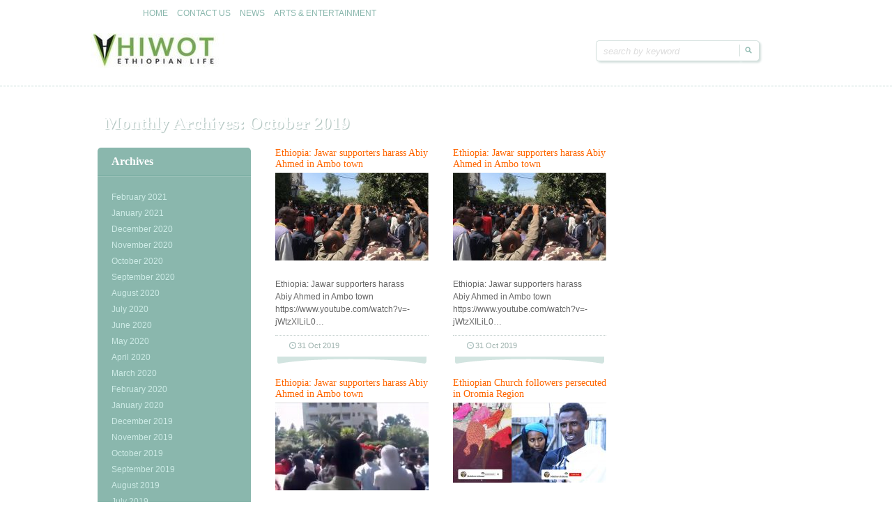

--- FILE ---
content_type: text/html; charset=UTF-8
request_url: https://hiwot.video/content/date/2019/10
body_size: 11230
content:
<!doctype html>
<!--[if IE 6 ]> <html lang="en-US" class="no-js ie6"> <![endif]-->
<!--[if IE 7 ]> <html lang="en-US" class="no-js ie7"> <![endif]-->
<!--[if IE 8 ]> <html lang="en-US" class="no-js ie8"> <![endif]-->
<!--[if IE 9 ]> <html lang="en-US" class="no-js ie9"> <![endif]-->
<!--[if (gt IE 9)|!(IE)]><!--><html lang="en-US" class="no-js"> <!--<![endif]-->
<head>
<meta property="fb:pages" content="444863208972974" />

<title>Ethiopia: Jawar supporters harass Abiy Ahmed in Ambo town</title>

		<!-- Charset -->
	<meta charset="UTF-8">
	<!-- Mobile Specific Metas  -->
	<meta name="viewport" content="initial-scale=1.0, maximum-scale=1.0, user-scalable=0" />
	<!-- <meta name="viewport" content="width=1024" />-->
		<title>
		hiwot.video	</title>
		<style type="text/css">
					.site-title,
			.site-description {
				position: absolute !important;
				clip: rect(1px 1px 1px 1px); /* IE7 */
				clip: rect(1px, 1px, 1px, 1px);
			}
			</style>
		<!-- Google Fonts -->
    <link href="https://fonts.googleapis.com/css?family=Droid+Serif:700,400,400italic,700italic" rel='stylesheet' type='text/css'>
	<!-- Pingback Url -->
	<link rel="pingback" href="https://hiwot.video/content/xmlrpc.php">
	<link rel='dns-prefetch' href='//s0.wp.com' />
<link rel='dns-prefetch' href='//vjs.zencdn.net' />
<link rel='dns-prefetch' href='//secure.gravatar.com' />
<link rel='dns-prefetch' href='//s.w.org' />
<link rel="alternate" type="application/rss+xml" title="hiwot.video &raquo; Feed" href="https://hiwot.video/content/feed" />
<link rel="alternate" type="application/rss+xml" title="hiwot.video &raquo; Comments Feed" href="https://hiwot.video/content/comments/feed" />
		<script type="text/javascript">
			window._wpemojiSettings = {"baseUrl":"https:\/\/s.w.org\/images\/core\/emoji\/12.0.0-1\/72x72\/","ext":".png","svgUrl":"https:\/\/s.w.org\/images\/core\/emoji\/12.0.0-1\/svg\/","svgExt":".svg","source":{"concatemoji":"https:\/\/hiwot.video\/content\/wp-includes\/js\/wp-emoji-release.min.js?ver=5.3.20"}};
			!function(e,a,t){var n,r,o,i=a.createElement("canvas"),p=i.getContext&&i.getContext("2d");function s(e,t){var a=String.fromCharCode;p.clearRect(0,0,i.width,i.height),p.fillText(a.apply(this,e),0,0);e=i.toDataURL();return p.clearRect(0,0,i.width,i.height),p.fillText(a.apply(this,t),0,0),e===i.toDataURL()}function c(e){var t=a.createElement("script");t.src=e,t.defer=t.type="text/javascript",a.getElementsByTagName("head")[0].appendChild(t)}for(o=Array("flag","emoji"),t.supports={everything:!0,everythingExceptFlag:!0},r=0;r<o.length;r++)t.supports[o[r]]=function(e){if(!p||!p.fillText)return!1;switch(p.textBaseline="top",p.font="600 32px Arial",e){case"flag":return s([127987,65039,8205,9895,65039],[127987,65039,8203,9895,65039])?!1:!s([55356,56826,55356,56819],[55356,56826,8203,55356,56819])&&!s([55356,57332,56128,56423,56128,56418,56128,56421,56128,56430,56128,56423,56128,56447],[55356,57332,8203,56128,56423,8203,56128,56418,8203,56128,56421,8203,56128,56430,8203,56128,56423,8203,56128,56447]);case"emoji":return!s([55357,56424,55356,57342,8205,55358,56605,8205,55357,56424,55356,57340],[55357,56424,55356,57342,8203,55358,56605,8203,55357,56424,55356,57340])}return!1}(o[r]),t.supports.everything=t.supports.everything&&t.supports[o[r]],"flag"!==o[r]&&(t.supports.everythingExceptFlag=t.supports.everythingExceptFlag&&t.supports[o[r]]);t.supports.everythingExceptFlag=t.supports.everythingExceptFlag&&!t.supports.flag,t.DOMReady=!1,t.readyCallback=function(){t.DOMReady=!0},t.supports.everything||(n=function(){t.readyCallback()},a.addEventListener?(a.addEventListener("DOMContentLoaded",n,!1),e.addEventListener("load",n,!1)):(e.attachEvent("onload",n),a.attachEvent("onreadystatechange",function(){"complete"===a.readyState&&t.readyCallback()})),(n=t.source||{}).concatemoji?c(n.concatemoji):n.wpemoji&&n.twemoji&&(c(n.twemoji),c(n.wpemoji)))}(window,document,window._wpemojiSettings);
		</script>
		<style type="text/css">
img.wp-smiley,
img.emoji {
	display: inline !important;
	border: none !important;
	box-shadow: none !important;
	height: 1em !important;
	width: 1em !important;
	margin: 0 .07em !important;
	vertical-align: -0.1em !important;
	background: none !important;
	padding: 0 !important;
}
</style>
	<link rel='stylesheet' id='wp-block-library-css'  href='https://hiwot.video/content/wp-includes/css/dist/block-library/style.min.css?ver=5.3.20' type='text/css' media='all' />
<link rel='stylesheet' id='videojs-css'  href='//vjs.zencdn.net/5.9.2/video-js.css?ver=5.3.20' type='text/css' media='all' />
<link rel='stylesheet' id='videojs-style-css'  href='https://hiwot.video/content/wp-content/plugins/videojs-hls-player/videojs-hls-player.css?ver=5.3.20' type='text/css' media='all' />
<link rel='stylesheet' id='videojs-airplay-css'  href='https://hiwot.video/content/wp-content/plugins/videojs-hls-player/videojs-airplay/videojs.airplay.css?ver=5.3.20' type='text/css' media='all' />
<link rel='stylesheet' id='sampression-style-css'  href='https://hiwot.video/content/wp-content/themes/sampression-lite/style.css?ver=1.4' type='text/css' media='all' />
<link rel='stylesheet' id='fontello-css'  href='https://hiwot.video/content/wp-content/themes/sampression-lite/lib/css/fontello.css?ver=5.3.20' type='text/css' media='screen' />
<!--[if IE 7]>
<link rel='stylesheet' id='ie7-only-css'  href='https://hiwot.video/content/wp-content/themes/sampression-lite/lib/css/fontello-ie7.css?ver=5.3.20' type='text/css' media='all' />
<![endif]-->
<!-- Inline jetpack_facebook_likebox -->
<style id='jetpack_facebook_likebox-inline-css' type='text/css'>
.widget_facebook_likebox {
	overflow: hidden;
}

</style>
<link rel='stylesheet' id='jetpack_css-css'  href='https://hiwot.video/content/wp-content/plugins/jetpack/css/jetpack.css?ver=7.1.2' type='text/css' media='all' />
<script type='text/javascript' src='https://hiwot.video/content/wp-includes/js/jquery/jquery.js?ver=1.12.4-wp'></script>
<script type='text/javascript' src='https://hiwot.video/content/wp-includes/js/jquery/jquery-migrate.min.js?ver=1.4.1'></script>
<script type='text/javascript' src='//vjs.zencdn.net/ie8/1.1.2/videojs-ie8.min.js?ver=1.0.2'></script>
<script type='text/javascript'>
/* <![CDATA[ */
var data = {"licence":""};
/* ]]> */
</script>
<script type='text/javascript' src='https://hiwot.video/content/wp-content/plugins/jw-player-7-for-wp/js/jwppp-licence.js?ver=5.3.20'></script>
<script type='text/javascript' src='https://hiwot.video/content/wp-content/themes/sampression-lite/lib/js/modernizr.js?ver=2.6.1'></script>
<link rel='https://api.w.org/' href='https://hiwot.video/content/wp-json/' />
<link rel="EditURI" type="application/rsd+xml" title="RSD" href="https://hiwot.video/content/xmlrpc.php?rsd" />
<link rel="wlwmanifest" type="application/wlwmanifest+xml" href="https://hiwot.video/content/wp-includes/wlwmanifest.xml" /> 
<meta name="BridPlugin" content="oauth_token:8a094531ebe8d856223c6af15bd0804ca50622e2|ver:2.8.7|site:10116|unit:5747|width:650|height:366|autoplay:0|aspect:1|user_id:10261|default_channel:16|visual:1|ovr_def:1|async_embed:1|player:12269|unit_width:480|unit_height:270|video_image:|widget:1|channels:Array|google_seo:1|onready:" />
<!-- This site is embedding HLS video using Video.js HLS Plugin v1.0.2 - https://www.socialite-media.com/videojs-hls-player-for-wordpress -->

<style type='text/css'>img#wpstats{display:none}</style>
<script type="text/javascript">
  window._taboola = window._taboola || [];
  _taboola.push({article:'auto'});
  !function (e, f, u, i) {
    if (!document.getElementById(i)){
      e.async = 1;
      e.src = u;
      e.id = i;
      f.parentNode.insertBefore(e, f);
    }
  }(document.createElement('script'),
  document.getElementsByTagName('script')[0],
  '//cdn.taboola.com/libtrc/zegabi-network/loader.js',
  'tb_loader_script');
  if(window.performance && typeof window.performance.mark == 'function')
    {window.performance.mark('tbl_ic');}
</script>	
</head>

<body class="archive date top">
<header id="header">
  <div class="container">

  
          <div>
	
						
			<div class="logo-txt">
			  <h1 class="site-title" id="site-title">
			  <a href="https://hiwot.video/content/" title="hiwot.video" rel="home">
			  hiwot.video			  </a>
			  </h1>
			  <h2 id="site-description" class="site-description">Ethiopian arts &amp; entertainment</h2>
			</div>
    </div>
      
      
      
    <div class="container">
    
    <div class="columns nine">
	
						
			<div class="logo-txt">
			  <h1 class="site-title" id="site-title">
			  <a href="https://hiwot.video/content/" title="hiwot.video" rel="home">
			  hiwot.video			  </a>
			  </h1>
			  <h2 id="site-description" class="site-description">Ethiopian arts &amp; entertainment</h2>
			</div>
    </div>
    <div class="columns seven">
      <nav id="top-nav">
        <ul id="menu-top-menu" class="top-menu clearfix"><li id="menu-item-57501" class="menu-item menu-item-type-custom menu-item-object-custom menu-item-home menu-item-57501"><a href="https://hiwot.video/content">HOME</a></li>
<li id="menu-item-57502" class="menu-item menu-item-type-post_type menu-item-object-page menu-item-57502"><a href="https://hiwot.video/content/contact-us">CONTACT US</a></li>
<li id="menu-item-57503" class="menu-item menu-item-type-taxonomy menu-item-object-category menu-item-57503"><a href="https://hiwot.video/content/category/news">NEWS</a></li>
<li id="menu-item-57504" class="menu-item menu-item-type-taxonomy menu-item-object-category menu-item-57504"><a href="https://hiwot.video/content/category/arts-and-entertainment">ARTS &#038; ENTERTAINMENT</a></li>
</ul>      </nav>

    <!--  <div id="interaction-sec" class="clearfix socialzero">
        <form method="get" id="searchform" class="clearfix" action="https://hiwot.video/content/">
    <label class="hidden" for="s">Search for:</label>
    <input type="text" value="" name="s" id="s" class="text-field" placeholder="search by keyword" />
    <input type="submit" id="searchsubmit" value="Search" />
</form> -->
     
       <ul class="sm-top">
        
       </ul>
        <!-- .sm-top --> 
      </div>
      <!-- #interaction-sec -->
    </div>
				<a href="https://hiwot.video/content/"><img src="https://hiwot.video/content/wp-content/uploads/2018/04/cropped-hiwot-logo-8.jpg" class="header-image" width="250" height="50" alt="" /></a>
		
<div id="interaction-sec" class="clearfix socialzero">
<form method="get" id="searchform" class="clearfix" action="https://hiwot.video/content/">
    <label class="hidden" for="s">Search for:</label>
    <input type="text" value="" name="s" id="s" class="text-field" placeholder="search by keyword" />
    <input type="submit" id="searchsubmit" value="Search" />
</form>
  </div>


</header>
<!-- #header -->
<!-- Filter the Post by Category: We are using Isotop (http://isotope.metafizzy.co/) for Filtering: An exquisite jQuery plugin for magical layouts -->
<div id="content-wrapper">
<div class="container">


<br /> 

<section id="content" class="clearfix">
  
<header class="page-header columns sixteen">
    <h2 class="quick-note columns sixteen">
                    Monthly Archives: <span>October 2019</span>            </h2>
</header>
<!-- .page-header --> 
  <div id="post-listing" class="clearfix">
  <!-- Corner Stamp: It will always remaing to the right top of the page -->
  <section class="corner-stamp post columns four">
  <header><h3>Archives</h3></header>
  <div class="entry">
    <ul class="categories archives">
        	<li><a href='https://hiwot.video/content/date/2021/02'>February 2021</a></li>
	<li><a href='https://hiwot.video/content/date/2021/01'>January 2021</a></li>
	<li><a href='https://hiwot.video/content/date/2020/12'>December 2020</a></li>
	<li><a href='https://hiwot.video/content/date/2020/11'>November 2020</a></li>
	<li><a href='https://hiwot.video/content/date/2020/10'>October 2020</a></li>
	<li><a href='https://hiwot.video/content/date/2020/09'>September 2020</a></li>
	<li><a href='https://hiwot.video/content/date/2020/08'>August 2020</a></li>
	<li><a href='https://hiwot.video/content/date/2020/07'>July 2020</a></li>
	<li><a href='https://hiwot.video/content/date/2020/06'>June 2020</a></li>
	<li><a href='https://hiwot.video/content/date/2020/05'>May 2020</a></li>
	<li><a href='https://hiwot.video/content/date/2020/04'>April 2020</a></li>
	<li><a href='https://hiwot.video/content/date/2020/03'>March 2020</a></li>
	<li><a href='https://hiwot.video/content/date/2020/02'>February 2020</a></li>
	<li><a href='https://hiwot.video/content/date/2020/01'>January 2020</a></li>
	<li><a href='https://hiwot.video/content/date/2019/12'>December 2019</a></li>
	<li><a href='https://hiwot.video/content/date/2019/11'>November 2019</a></li>
	<li><a href='https://hiwot.video/content/date/2019/10' aria-current="page">October 2019</a></li>
	<li><a href='https://hiwot.video/content/date/2019/09'>September 2019</a></li>
	<li><a href='https://hiwot.video/content/date/2019/08'>August 2019</a></li>
	<li><a href='https://hiwot.video/content/date/2019/07'>July 2019</a></li>
	<li><a href='https://hiwot.video/content/date/2019/06'>June 2019</a></li>
	<li><a href='https://hiwot.video/content/date/2019/05'>May 2019</a></li>
	<li><a href='https://hiwot.video/content/date/2019/04'>April 2019</a></li>
	<li><a href='https://hiwot.video/content/date/2019/03'>March 2019</a></li>
	<li><a href='https://hiwot.video/content/date/2019/02'>February 2019</a></li>
	<li><a href='https://hiwot.video/content/date/2019/01'>January 2019</a></li>
	<li><a href='https://hiwot.video/content/date/2018/12'>December 2018</a></li>
	<li><a href='https://hiwot.video/content/date/2018/11'>November 2018</a></li>
	<li><a href='https://hiwot.video/content/date/2018/10'>October 2018</a></li>
	<li><a href='https://hiwot.video/content/date/2018/09'>September 2018</a></li>
	<li><a href='https://hiwot.video/content/date/2018/08'>August 2018</a></li>
	<li><a href='https://hiwot.video/content/date/2018/07'>July 2018</a></li>
	<li><a href='https://hiwot.video/content/date/2018/06'>June 2018</a></li>
	<li><a href='https://hiwot.video/content/date/2018/05'>May 2018</a></li>
	<li><a href='https://hiwot.video/content/date/2018/04'>April 2018</a></li>
	<li><a href='https://hiwot.video/content/date/2018/03'>March 2018</a></li>
	<li><a href='https://hiwot.video/content/date/2018/02'>February 2018</a></li>
	<li><a href='https://hiwot.video/content/date/2018/01'>January 2018</a></li>
	<li><a href='https://hiwot.video/content/date/2017/12'>December 2017</a></li>
	<li><a href='https://hiwot.video/content/date/2017/11'>November 2017</a></li>
	<li><a href='https://hiwot.video/content/date/2017/09'>September 2017</a></li>
	<li><a href='https://hiwot.video/content/date/2017/04'>April 2017</a></li>
	<li><a href='https://hiwot.video/content/date/2017/03'>March 2017</a></li>
	<li><a href='https://hiwot.video/content/date/2015/11'>November 2015</a></li>
	<li><a href='https://hiwot.video/content/date/2015/10'>October 2015</a></li>
	<li><a href='https://hiwot.video/content/date/2015/09'>September 2015</a></li>
	<li><a href='https://hiwot.video/content/date/2015/08'>August 2015</a></li>
  
    </ul>
  </div>
  
   <header><h3>Categories</h3></header>
  <div class="entry">
    <ul class="categories">
    		<li class="cat-item cat-item-437"><a href="https://hiwot.video/content/category/arts-and-entertainment">Arts &amp; Entertainment</a>
</li>
	<li class="cat-item cat-item-710"><a href="https://hiwot.video/content/category/ethiopian-comedy">Ethiopian Comedy</a>
</li>
	<li class="cat-item cat-item-633"><a href="https://hiwot.video/content/category/ethiopian-drama">Ethiopian Drama</a>
<ul class='children'>
	<li class="cat-item cat-item-643"><a href="https://hiwot.video/content/category/ethiopian-drama/betoch-drama">Betoch Drama</a>
</li>
	<li class="cat-item cat-item-642"><a href="https://hiwot.video/content/category/ethiopian-drama/senselet">Senselet</a>
</li>
</ul>
</li>
	<li class="cat-item cat-item-632"><a href="https://hiwot.video/content/category/ethiopian_music">Ethiopian Music</a>
</li>
	<li class="cat-item cat-item-445"><a href="https://hiwot.video/content/category/food-and-dining">Food &amp; Dining</a>
</li>
	<li class="cat-item cat-item-76"><a href="https://hiwot.video/content/category/health">Health and Medical</a>
</li>
	<li class="cat-item cat-item-947"><a href="https://hiwot.video/content/category/lawattorney">Law/Attorney</a>
</li>
	<li class="cat-item cat-item-680"><a href="https://hiwot.video/content/category/life-style-fashion">Life Style/ Fashion</a>
</li>
	<li class="cat-item cat-item-616"><a href="https://hiwot.video/content/category/news">News</a>
</li>
	<li class="cat-item cat-item-451"><a href="https://hiwot.video/content/category/photos">Photos</a>
</li>
	<li class="cat-item cat-item-617"><a href="https://hiwot.video/content/category/poem">Poem</a>
</li>
	<li class="cat-item cat-item-453"><a href="https://hiwot.video/content/category/science-and-technology">Science &amp; Tech</a>
</li>
	<li class="cat-item cat-item-949"><a href="https://hiwot.video/content/category/technology">Technology</a>
</li>
	<li class="cat-item cat-item-454"><a href="https://hiwot.video/content/category/travel">Travel and Tourism</a>
</li>
	<li class="cat-item cat-item-636"><a href="https://hiwot.video/content/category/tv-shows">TV/Radio shows</a>
<ul class='children'>
	<li class="cat-item cat-item-644"><a href="https://hiwot.video/content/category/tv-shows/enetewawekalen-wey">Enetewawekalen Wey</a>
</li>
	<li class="cat-item cat-item-647"><a href="https://hiwot.video/content/category/tv-shows/josy-in-z-house">Josy In Z House</a>
</li>
	<li class="cat-item cat-item-957"><a href="https://hiwot.video/content/category/tv-shows/kidamen-keseat-ebs">Kidamen Keseat EBS</a>
</li>
	<li class="cat-item cat-item-943"><a href="https://hiwot.video/content/category/tv-shows/ltv-betelehem-tafese">LTV- Betelehem Tafese</a>
</li>
	<li class="cat-item cat-item-645"><a href="https://hiwot.video/content/category/tv-shows/qin-liboch">Qin Liboch / Fitsum Asfaw</a>
</li>
	<li class="cat-item cat-item-701"><a href="https://hiwot.video/content/category/tv-shows/seifu-on-ebs-show">Seifu On EBS Show</a>
</li>
	<li class="cat-item cat-item-718"><a href="https://hiwot.video/content/category/tv-shows/sunday-with-ebs">Sunday With EBS</a>
</li>
	<li class="cat-item cat-item-938"><a href="https://hiwot.video/content/category/tv-shows/taddias-addias">Taddias Addias</a>
</li>
</ul>
</li>
 
    </ul>
  </div>
  </section>
  <!-- corner-stamp -->
  
  
<article id="post-47294" class="post columns four news item ">

      <h3 class="post-title"><a href="https://hiwot.video/content/47294" title="Ethiopia: Jawar supporters harass Abiy Ahmed in Ambo town" rel="bookmark" >Ethiopia: Jawar supporters harass Abiy Ahmed in Ambo town</a></h3>
      
    <!--              <span class="col count-comment">
            <span class="pointer"></span>
            <a href="https://hiwot.video/content/47294#respond">0</a>            </span>
      -->
      
              <div class="featured-img">
        <a href="https://hiwot.video/content/47294" title="Ethiopia: Jawar supporters harass Abiy Ahmed in Ambo town" >
			<img width="220" height="126" src="https://hiwot.video/content/wp-content/uploads/2019/10/Ethiopia-Jawar-supporters-harass-Abiy-Ahmed-in-Ambo-town-1-220x126.jpg" class="attachment-featured-thumbnail size-featured-thumbnail wp-post-image" alt="" srcset="https://hiwot.video/content/wp-content/uploads/2019/10/Ethiopia-Jawar-supporters-harass-Abiy-Ahmed-in-Ambo-town-1-220x126.jpg 220w, https://hiwot.video/content/wp-content/uploads/2019/10/Ethiopia-Jawar-supporters-harass-Abiy-Ahmed-in-Ambo-town-1-300x172.jpg 300w, https://hiwot.video/content/wp-content/uploads/2019/10/Ethiopia-Jawar-supporters-harass-Abiy-Ahmed-in-Ambo-town-1-768x439.jpg 768w, https://hiwot.video/content/wp-content/uploads/2019/10/Ethiopia-Jawar-supporters-harass-Abiy-Ahmed-in-Ambo-town-1-700x400.jpg 700w, https://hiwot.video/content/wp-content/uploads/2019/10/Ethiopia-Jawar-supporters-harass-Abiy-Ahmed-in-Ambo-town-1.jpg 1012w" sizes="(max-width: 220px) 100vw, 220px" /></a>
        </div>
		<!-- .featured-img -->
            <div class="entry clearfix">
        Ethiopia: Jawar supporters harass Abiy Ahmed in Ambo town
https://www.youtube.com/watch?v=-jWtzXILiL0&hellip;              </div>
      <!-- .entry -->

      <div class="meta clearfix">
			 <time class="col" datetime="2011-09-28"><span class="ico">Published on</span><a href="https://hiwot.video/content/date/2019/10" title="9:11 am" rel="bookmark">31 Oct 2019</a></time>       </div>

            
               
</article> 
<article id="post-47291" class="post columns four news item ">

      <h3 class="post-title"><a href="https://hiwot.video/content/47291" title="Ethiopia: Jawar supporters harass Abiy Ahmed in Ambo town" rel="bookmark" >Ethiopia: Jawar supporters harass Abiy Ahmed in Ambo town</a></h3>
      
    <!--              <span class="col count-comment">
            <span class="pointer"></span>
            <a href="https://hiwot.video/content/47291#respond">0</a>            </span>
      -->
      
              <div class="featured-img">
        <a href="https://hiwot.video/content/47291" title="Ethiopia: Jawar supporters harass Abiy Ahmed in Ambo town" >
			<img width="220" height="126" src="https://hiwot.video/content/wp-content/uploads/2019/10/Ethiopia-Jawar-supporters-harass-Abiy-Ahmed-in-Ambo-town-1-220x126.jpg" class="attachment-featured-thumbnail size-featured-thumbnail wp-post-image" alt="" srcset="https://hiwot.video/content/wp-content/uploads/2019/10/Ethiopia-Jawar-supporters-harass-Abiy-Ahmed-in-Ambo-town-1-220x126.jpg 220w, https://hiwot.video/content/wp-content/uploads/2019/10/Ethiopia-Jawar-supporters-harass-Abiy-Ahmed-in-Ambo-town-1-300x172.jpg 300w, https://hiwot.video/content/wp-content/uploads/2019/10/Ethiopia-Jawar-supporters-harass-Abiy-Ahmed-in-Ambo-town-1-768x439.jpg 768w, https://hiwot.video/content/wp-content/uploads/2019/10/Ethiopia-Jawar-supporters-harass-Abiy-Ahmed-in-Ambo-town-1-700x400.jpg 700w, https://hiwot.video/content/wp-content/uploads/2019/10/Ethiopia-Jawar-supporters-harass-Abiy-Ahmed-in-Ambo-town-1.jpg 1012w" sizes="(max-width: 220px) 100vw, 220px" /></a>
        </div>
		<!-- .featured-img -->
            <div class="entry clearfix">
        Ethiopia: Jawar supporters harass Abiy Ahmed in Ambo town
https://www.youtube.com/watch?v=-jWtzXILiL0&hellip;              </div>
      <!-- .entry -->

      <div class="meta clearfix">
			 <time class="col" datetime="2011-09-28"><span class="ico">Published on</span><a href="https://hiwot.video/content/date/2019/10" title="9:10 am" rel="bookmark">31 Oct 2019</a></time>       </div>

            
               
</article> 
<article id="post-47288" class="post columns four news item ">

      <h3 class="post-title"><a href="https://hiwot.video/content/47288" title="Ethiopia: Jawar supporters harass Abiy Ahmed in Ambo town" rel="bookmark" >Ethiopia: Jawar supporters harass Abiy Ahmed in Ambo town</a></h3>
      
    <!--              <span class="col count-comment">
            <span class="pointer"></span>
            <a href="https://hiwot.video/content/47288#respond">0</a>            </span>
      -->
      
              <div class="featured-img">
        <a href="https://hiwot.video/content/47288" title="Ethiopia: Jawar supporters harass Abiy Ahmed in Ambo town" >
			<img width="220" height="126" src="https://hiwot.video/content/wp-content/uploads/2019/10/Ethiopia-Jawar-supporters-harass-Abiy-Ahmed-in-Ambo-town-220x126.jpg" class="attachment-featured-thumbnail size-featured-thumbnail wp-post-image" alt="" srcset="https://hiwot.video/content/wp-content/uploads/2019/10/Ethiopia-Jawar-supporters-harass-Abiy-Ahmed-in-Ambo-town-220x126.jpg 220w, https://hiwot.video/content/wp-content/uploads/2019/10/Ethiopia-Jawar-supporters-harass-Abiy-Ahmed-in-Ambo-town-300x171.jpg 300w, https://hiwot.video/content/wp-content/uploads/2019/10/Ethiopia-Jawar-supporters-harass-Abiy-Ahmed-in-Ambo-town-768x439.jpg 768w, https://hiwot.video/content/wp-content/uploads/2019/10/Ethiopia-Jawar-supporters-harass-Abiy-Ahmed-in-Ambo-town-1024x585.jpg 1024w, https://hiwot.video/content/wp-content/uploads/2019/10/Ethiopia-Jawar-supporters-harass-Abiy-Ahmed-in-Ambo-town-700x400.jpg 700w, https://hiwot.video/content/wp-content/uploads/2019/10/Ethiopia-Jawar-supporters-harass-Abiy-Ahmed-in-Ambo-town.jpg 1203w" sizes="(max-width: 220px) 100vw, 220px" /></a>
        </div>
		<!-- .featured-img -->
            <div class="entry clearfix">
        Ethiopia: Jawar supporters harass Abiy Ahmed in Ambo town
https://www.youtube.com/watch?v=-jWtzXILiL0&hellip;              </div>
      <!-- .entry -->

      <div class="meta clearfix">
			 <time class="col" datetime="2011-09-28"><span class="ico">Published on</span><a href="https://hiwot.video/content/date/2019/10" title="9:05 am" rel="bookmark">31 Oct 2019</a></time>       </div>

            
               
</article> 
<article id="post-47279" class="post columns four news item ">

      <h3 class="post-title"><a href="https://hiwot.video/content/47279" title="Ethiopian Church followers persecuted in Oromia Region" rel="bookmark" >Ethiopian Church followers persecuted in Oromia Region</a></h3>
      
    <!--              <span class="col count-comment">
            <span class="pointer"></span>
            <a href="https://hiwot.video/content/47279#respond">0</a>            </span>
      -->
      
              <div class="featured-img">
        <a href="https://hiwot.video/content/47279" title="Ethiopian Church followers persecuted in Oromia Region" >
			<img width="220" height="115" src="https://hiwot.video/content/wp-content/uploads/2019/10/Mahibere-Kidusan-October-31-2019-220x115.jpg" class="attachment-featured-thumbnail size-featured-thumbnail wp-post-image" alt="" srcset="https://hiwot.video/content/wp-content/uploads/2019/10/Mahibere-Kidusan-October-31-2019-220x115.jpg 220w, https://hiwot.video/content/wp-content/uploads/2019/10/Mahibere-Kidusan-October-31-2019-300x156.jpg 300w, https://hiwot.video/content/wp-content/uploads/2019/10/Mahibere-Kidusan-October-31-2019-768x400.jpg 768w, https://hiwot.video/content/wp-content/uploads/2019/10/Mahibere-Kidusan-October-31-2019.jpg 966w" sizes="(max-width: 220px) 100vw, 220px" /></a>
        </div>
		<!-- .featured-img -->
            <div class="entry clearfix">
        Ethiopian Church followers persecuted in Bale Robe, South Ethiopia , as radial ethnic oromo youth, qeerroo, now increasingly seen as&hellip;              </div>
      <!-- .entry -->

      <div class="meta clearfix">
			 <time class="col" datetime="2011-09-28"><span class="ico">Published on</span><a href="https://hiwot.video/content/date/2019/10" title="8:42 am" rel="bookmark">31 Oct 2019</a></time>       </div>

            
               
</article> 
<article id="post-47277" class="post columns four news item ">

      <h3 class="post-title"><a href="https://hiwot.video/content/47277" title="Ethiopian Church followers persecuted in Oromia Region" rel="bookmark" >Ethiopian Church followers persecuted in Oromia Region</a></h3>
      
    <!--              <span class="col count-comment">
            <span class="pointer"></span>
            <a href="https://hiwot.video/content/47277#respond">0</a>            </span>
      -->
      
              <div class="featured-img">
        <a href="https://hiwot.video/content/47277" title="Ethiopian Church followers persecuted in Oromia Region" >
			<img width="220" height="115" src="https://hiwot.video/content/wp-content/uploads/2019/10/Mahibere-Kidusan-October-31-2019-220x115.jpg" class="attachment-featured-thumbnail size-featured-thumbnail wp-post-image" alt="" srcset="https://hiwot.video/content/wp-content/uploads/2019/10/Mahibere-Kidusan-October-31-2019-220x115.jpg 220w, https://hiwot.video/content/wp-content/uploads/2019/10/Mahibere-Kidusan-October-31-2019-300x156.jpg 300w, https://hiwot.video/content/wp-content/uploads/2019/10/Mahibere-Kidusan-October-31-2019-768x400.jpg 768w, https://hiwot.video/content/wp-content/uploads/2019/10/Mahibere-Kidusan-October-31-2019.jpg 966w" sizes="(max-width: 220px) 100vw, 220px" /></a>
        </div>
		<!-- .featured-img -->
            <div class="entry clearfix">
        Ethiopian Church followers persecuted in Bale Robe, South Ethiopia , as radial ethnic oromo youth, qeerroo, now increasingly seen as&hellip;              </div>
      <!-- .entry -->

      <div class="meta clearfix">
			 <time class="col" datetime="2011-09-28"><span class="ico">Published on</span><a href="https://hiwot.video/content/date/2019/10" title="8:40 am" rel="bookmark">31 Oct 2019</a></time>       </div>

            
               
</article> 
<article id="post-47274" class="post columns four news item ">

      <h3 class="post-title"><a href="https://hiwot.video/content/47274" title="Ethiopian Church followers persecuted in Oromia Region" rel="bookmark" >Ethiopian Church followers persecuted in Oromia Region</a></h3>
      
    <!--              <span class="col count-comment">
            <span class="pointer"></span>
            <a href="https://hiwot.video/content/47274#respond">0</a>            </span>
      -->
      
              <div class="featured-img">
        <a href="https://hiwot.video/content/47274" title="Ethiopian Church followers persecuted in Oromia Region" >
			<img width="220" height="115" src="https://hiwot.video/content/wp-content/uploads/2019/10/Mahibere-Kidusan-October-31-2019-220x115.jpg" class="attachment-featured-thumbnail size-featured-thumbnail wp-post-image" alt="" srcset="https://hiwot.video/content/wp-content/uploads/2019/10/Mahibere-Kidusan-October-31-2019-220x115.jpg 220w, https://hiwot.video/content/wp-content/uploads/2019/10/Mahibere-Kidusan-October-31-2019-300x156.jpg 300w, https://hiwot.video/content/wp-content/uploads/2019/10/Mahibere-Kidusan-October-31-2019-768x400.jpg 768w, https://hiwot.video/content/wp-content/uploads/2019/10/Mahibere-Kidusan-October-31-2019.jpg 966w" sizes="(max-width: 220px) 100vw, 220px" /></a>
        </div>
		<!-- .featured-img -->
            <div class="entry clearfix">
        Ethiopian Church followers persecuted in Bale Robe, South Ethiopia , as radial ethnic oromo youth, qeerroo, now increasingly seen as&hellip;              </div>
      <!-- .entry -->

      <div class="meta clearfix">
			 <time class="col" datetime="2011-09-28"><span class="ico">Published on</span><a href="https://hiwot.video/content/date/2019/10" title="8:38 am" rel="bookmark">31 Oct 2019</a></time>       </div>

            
               
</article> 
<article id="post-47268" class="post columns four tv-shows item ">

      <h3 class="post-title"><a href="https://hiwot.video/content/47268" title="ASRAT TV Interview with Tewdrose Tsegaye" rel="bookmark" >ASRAT TV Interview with Tewdrose Tsegaye</a></h3>
      
    <!--              <span class="col count-comment">
            <span class="pointer"></span>
            <a href="https://hiwot.video/content/47268#respond">0</a>            </span>
      -->
      
              <div class="featured-img">
        <a href="https://hiwot.video/content/47268" title="ASRAT TV Interview with Tewdrose Tsegaye" >
			<img width="220" height="123" src="https://hiwot.video/content/wp-content/uploads/2019/10/ASRAT-TV-Interview-with-Tewdrose-Tsegaye-220x123.jpg" class="attachment-featured-thumbnail size-featured-thumbnail wp-post-image" alt="" srcset="https://hiwot.video/content/wp-content/uploads/2019/10/ASRAT-TV-Interview-with-Tewdrose-Tsegaye-220x123.jpg 220w, https://hiwot.video/content/wp-content/uploads/2019/10/ASRAT-TV-Interview-with-Tewdrose-Tsegaye-300x168.jpg 300w, https://hiwot.video/content/wp-content/uploads/2019/10/ASRAT-TV-Interview-with-Tewdrose-Tsegaye-768x431.jpg 768w, https://hiwot.video/content/wp-content/uploads/2019/10/ASRAT-TV-Interview-with-Tewdrose-Tsegaye-1024x575.jpg 1024w, https://hiwot.video/content/wp-content/uploads/2019/10/ASRAT-TV-Interview-with-Tewdrose-Tsegaye.jpg 1101w" sizes="(max-width: 220px) 100vw, 220px" /></a>
        </div>
		<!-- .featured-img -->
            <div class="entry clearfix">
        &hellip;              </div>
      <!-- .entry -->

      <div class="meta clearfix">
			 <time class="col" datetime="2011-09-28"><span class="ico">Published on</span><a href="https://hiwot.video/content/date/2019/10" title="5:59 am" rel="bookmark">31 Oct 2019</a></time>       </div>

            
               
</article> 
<article id="post-47263" class="post columns four tv-shows item ">

      <h3 class="post-title"><a href="https://hiwot.video/content/47263" title="LTV- Betelehem Tafese interview with Taye Dendea &#8211; Part 2" rel="bookmark" >LTV- Betelehem Tafese interview with Taye Dendea &#8211; Part 2</a></h3>
      
    <!--              <span class="col count-comment">
            <span class="pointer"></span>
            <a href="https://hiwot.video/content/47263#respond">0</a>            </span>
      -->
      
              <div class="featured-img">
        <a href="https://hiwot.video/content/47263" title="LTV- Betelehem Tafese interview with Taye Dendea &#8211; Part 2" >
			<img width="220" height="117" src="https://hiwot.video/content/wp-content/uploads/2019/10/LTV-Betelehem-Tafese-interview-with-Taye-Dende-1-220x117.jpg" class="attachment-featured-thumbnail size-featured-thumbnail wp-post-image" alt="" srcset="https://hiwot.video/content/wp-content/uploads/2019/10/LTV-Betelehem-Tafese-interview-with-Taye-Dende-1-220x117.jpg 220w, https://hiwot.video/content/wp-content/uploads/2019/10/LTV-Betelehem-Tafese-interview-with-Taye-Dende-1-300x159.jpg 300w, https://hiwot.video/content/wp-content/uploads/2019/10/LTV-Betelehem-Tafese-interview-with-Taye-Dende-1-768x407.jpg 768w, https://hiwot.video/content/wp-content/uploads/2019/10/LTV-Betelehem-Tafese-interview-with-Taye-Dende-1.jpg 949w" sizes="(max-width: 220px) 100vw, 220px" /></a>
        </div>
		<!-- .featured-img -->
            <div class="entry clearfix">
        LTV- Betelehem Tafese interview with Taye Dendea. She hosts a “hard talk” show on LTV. Political leaders, entertainers, get the&hellip;              </div>
      <!-- .entry -->

      <div class="meta clearfix">
			 <time class="col" datetime="2011-09-28"><span class="ico">Published on</span><a href="https://hiwot.video/content/date/2019/10" title="3:09 pm" rel="bookmark">30 Oct 2019</a></time>       </div>

            
               
</article> 
<article id="post-47260" class="post columns four tv-shows item ">

      <h3 class="post-title"><a href="https://hiwot.video/content/47260" title="Walta TV Interview with Azeb Mesfen" rel="bookmark" >Walta TV Interview with Azeb Mesfen</a></h3>
      
    <!--              <span class="col count-comment">
            <span class="pointer"></span>
            <a href="https://hiwot.video/content/47260#respond">0</a>            </span>
      -->
      
              <div class="featured-img">
        <a href="https://hiwot.video/content/47260" title="Walta TV Interview with Azeb Mesfen" >
			<img width="220" height="121" src="https://hiwot.video/content/wp-content/uploads/2019/10/Walta-TV-Interview-with-Azeb-Mesfen-1-220x121.jpg" class="attachment-featured-thumbnail size-featured-thumbnail wp-post-image" alt="" srcset="https://hiwot.video/content/wp-content/uploads/2019/10/Walta-TV-Interview-with-Azeb-Mesfen-1-220x121.jpg 220w, https://hiwot.video/content/wp-content/uploads/2019/10/Walta-TV-Interview-with-Azeb-Mesfen-1-300x165.jpg 300w, https://hiwot.video/content/wp-content/uploads/2019/10/Walta-TV-Interview-with-Azeb-Mesfen-1-768x422.jpg 768w, https://hiwot.video/content/wp-content/uploads/2019/10/Walta-TV-Interview-with-Azeb-Mesfen-1.jpg 896w" sizes="(max-width: 220px) 100vw, 220px" /></a>
        </div>
		<!-- .featured-img -->
            <div class="entry clearfix">
        &hellip;              </div>
      <!-- .entry -->

      <div class="meta clearfix">
			 <time class="col" datetime="2011-09-28"><span class="ico">Published on</span><a href="https://hiwot.video/content/date/2019/10" title="2:10 pm" rel="bookmark">30 Oct 2019</a></time>       </div>

            
               
</article> 
<article id="post-47223" class="post columns four tv-shows item ">

      <h3 class="post-title"><a href="https://hiwot.video/content/47223" title="Nahoo Meznagna Interview with Ahmed Teshome Denbi" rel="bookmark" >Nahoo Meznagna Interview with Ahmed Teshome Denbi</a></h3>
      
    <!--              <span class="col count-comment">
            <span class="pointer"></span>
            <a href="https://hiwot.video/content/47223#respond">0</a>            </span>
      -->
      
              <div class="featured-img">
        <a href="https://hiwot.video/content/47223" title="Nahoo Meznagna Interview with Ahmed Teshome Denbi" >
			<img width="220" height="126" src="https://hiwot.video/content/wp-content/uploads/2019/10/Nahoo-Meznagna-Interview-with-Ahmed-Teshome-Denbi-220x126.jpg" class="attachment-featured-thumbnail size-featured-thumbnail wp-post-image" alt="" srcset="https://hiwot.video/content/wp-content/uploads/2019/10/Nahoo-Meznagna-Interview-with-Ahmed-Teshome-Denbi-220x126.jpg 220w, https://hiwot.video/content/wp-content/uploads/2019/10/Nahoo-Meznagna-Interview-with-Ahmed-Teshome-Denbi-300x172.jpg 300w, https://hiwot.video/content/wp-content/uploads/2019/10/Nahoo-Meznagna-Interview-with-Ahmed-Teshome-Denbi-768x440.jpg 768w, https://hiwot.video/content/wp-content/uploads/2019/10/Nahoo-Meznagna-Interview-with-Ahmed-Teshome-Denbi-1024x587.jpg 1024w, https://hiwot.video/content/wp-content/uploads/2019/10/Nahoo-Meznagna-Interview-with-Ahmed-Teshome-Denbi-700x400.jpg 700w, https://hiwot.video/content/wp-content/uploads/2019/10/Nahoo-Meznagna-Interview-with-Ahmed-Teshome-Denbi.jpg 1157w" sizes="(max-width: 220px) 100vw, 220px" /></a>
        </div>
		<!-- .featured-img -->
            <div class="entry clearfix">
        &hellip;              </div>
      <!-- .entry -->

      <div class="meta clearfix">
			 <time class="col" datetime="2011-09-28"><span class="ico">Published on</span><a href="https://hiwot.video/content/date/2019/10" title="10:15 am" rel="bookmark">30 Oct 2019</a></time>       </div>

            
               
</article> 
<article id="post-47222" class="post columns four tv-shows item ">

      <h3 class="post-title"><a href="https://hiwot.video/content/47222" title="Nahoo Meznagna Interview with Ahmed Teshome Denbi" rel="bookmark" >Nahoo Meznagna Interview with Ahmed Teshome Denbi</a></h3>
      
    <!--              <span class="col count-comment">
            <span class="pointer"></span>
            <a href="https://hiwot.video/content/47222#respond">0</a>            </span>
      -->
      
              <div class="featured-img">
        <a href="https://hiwot.video/content/47222" title="Nahoo Meznagna Interview with Ahmed Teshome Denbi" >
			<img width="220" height="126" src="https://hiwot.video/content/wp-content/uploads/2019/10/Nahoo-Meznagna-Interview-with-Ahmed-Teshome-Denbi-220x126.jpg" class="attachment-featured-thumbnail size-featured-thumbnail wp-post-image" alt="" srcset="https://hiwot.video/content/wp-content/uploads/2019/10/Nahoo-Meznagna-Interview-with-Ahmed-Teshome-Denbi-220x126.jpg 220w, https://hiwot.video/content/wp-content/uploads/2019/10/Nahoo-Meznagna-Interview-with-Ahmed-Teshome-Denbi-300x172.jpg 300w, https://hiwot.video/content/wp-content/uploads/2019/10/Nahoo-Meznagna-Interview-with-Ahmed-Teshome-Denbi-768x440.jpg 768w, https://hiwot.video/content/wp-content/uploads/2019/10/Nahoo-Meznagna-Interview-with-Ahmed-Teshome-Denbi-1024x587.jpg 1024w, https://hiwot.video/content/wp-content/uploads/2019/10/Nahoo-Meznagna-Interview-with-Ahmed-Teshome-Denbi-700x400.jpg 700w, https://hiwot.video/content/wp-content/uploads/2019/10/Nahoo-Meznagna-Interview-with-Ahmed-Teshome-Denbi.jpg 1157w" sizes="(max-width: 220px) 100vw, 220px" /></a>
        </div>
		<!-- .featured-img -->
            <div class="entry clearfix">
        &hellip;              </div>
      <!-- .entry -->

      <div class="meta clearfix">
			 <time class="col" datetime="2011-09-28"><span class="ico">Published on</span><a href="https://hiwot.video/content/date/2019/10" title="10:14 am" rel="bookmark">30 Oct 2019</a></time>       </div>

            
               
</article> 
<article id="post-47217" class="post columns four tv-shows item ">

      <h3 class="post-title"><a href="https://hiwot.video/content/47217" title="Artist Solomon Muhe promised to help a university student" rel="bookmark" >Artist Solomon Muhe promised to help a university student</a></h3>
      
    <!--              <span class="col count-comment">
            <span class="pointer"></span>
            <a href="https://hiwot.video/content/47217#respond">0</a>            </span>
      -->
      
              <div class="featured-img">
        <a href="https://hiwot.video/content/47217" title="Artist Solomon Muhe promised to help a university student" >
			<img width="220" height="125" src="https://hiwot.video/content/wp-content/uploads/2019/10/Artist-Solomon-Muhe-promised-to-help-a-university-student-220x125.jpg" class="attachment-featured-thumbnail size-featured-thumbnail wp-post-image" alt="" srcset="https://hiwot.video/content/wp-content/uploads/2019/10/Artist-Solomon-Muhe-promised-to-help-a-university-student-220x125.jpg 220w, https://hiwot.video/content/wp-content/uploads/2019/10/Artist-Solomon-Muhe-promised-to-help-a-university-student-300x171.jpg 300w, https://hiwot.video/content/wp-content/uploads/2019/10/Artist-Solomon-Muhe-promised-to-help-a-university-student-768x438.jpg 768w, https://hiwot.video/content/wp-content/uploads/2019/10/Artist-Solomon-Muhe-promised-to-help-a-university-student-1024x584.jpg 1024w, https://hiwot.video/content/wp-content/uploads/2019/10/Artist-Solomon-Muhe-promised-to-help-a-university-student-700x400.jpg 700w, https://hiwot.video/content/wp-content/uploads/2019/10/Artist-Solomon-Muhe-promised-to-help-a-university-student.jpg 1177w" sizes="(max-width: 220px) 100vw, 220px" /></a>
        </div>
		<!-- .featured-img -->
            <div class="entry clearfix">
        Artist Solomon Muhe promised to help a university student
https://www.youtube.com/watch?v=NGWCC1bEkyU&hellip;              </div>
      <!-- .entry -->

      <div class="meta clearfix">
			 <time class="col" datetime="2011-09-28"><span class="ico">Published on</span><a href="https://hiwot.video/content/date/2019/10" title="9:00 am" rel="bookmark">30 Oct 2019</a></time>       </div>

            
               
</article> 
<article id="post-47214" class="post columns four tv-shows item ">

      <h3 class="post-title"><a href="https://hiwot.video/content/47214" title="Artist Solomon Muhe promised to help a university student" rel="bookmark" >Artist Solomon Muhe promised to help a university student</a></h3>
      
    <!--              <span class="col count-comment">
            <span class="pointer"></span>
            <a href="https://hiwot.video/content/47214#respond">0</a>            </span>
      -->
      
              <div class="featured-img">
        <a href="https://hiwot.video/content/47214" title="Artist Solomon Muhe promised to help a university student" >
			<img width="220" height="125" src="https://hiwot.video/content/wp-content/uploads/2019/10/Artist-Solomon-Muhe-promised-to-help-a-university-student-220x125.jpg" class="attachment-featured-thumbnail size-featured-thumbnail wp-post-image" alt="" srcset="https://hiwot.video/content/wp-content/uploads/2019/10/Artist-Solomon-Muhe-promised-to-help-a-university-student-220x125.jpg 220w, https://hiwot.video/content/wp-content/uploads/2019/10/Artist-Solomon-Muhe-promised-to-help-a-university-student-300x171.jpg 300w, https://hiwot.video/content/wp-content/uploads/2019/10/Artist-Solomon-Muhe-promised-to-help-a-university-student-768x438.jpg 768w, https://hiwot.video/content/wp-content/uploads/2019/10/Artist-Solomon-Muhe-promised-to-help-a-university-student-1024x584.jpg 1024w, https://hiwot.video/content/wp-content/uploads/2019/10/Artist-Solomon-Muhe-promised-to-help-a-university-student-700x400.jpg 700w, https://hiwot.video/content/wp-content/uploads/2019/10/Artist-Solomon-Muhe-promised-to-help-a-university-student.jpg 1177w" sizes="(max-width: 220px) 100vw, 220px" /></a>
        </div>
		<!-- .featured-img -->
            <div class="entry clearfix">
        Artist Solomon Muhe promised to help a university student
https://www.youtube.com/watch?v=NGWCC1bEkyU&hellip;              </div>
      <!-- .entry -->

      <div class="meta clearfix">
			 <time class="col" datetime="2011-09-28"><span class="ico">Published on</span><a href="https://hiwot.video/content/date/2019/10" title="8:57 am" rel="bookmark">30 Oct 2019</a></time>       </div>

            
               
</article> 
<article id="post-47212" class="post columns four news item ">

      <h3 class="post-title"><a href="https://hiwot.video/content/47212" title="English-Amharic Part 3" rel="bookmark" >English-Amharic Part 3</a></h3>
      
    <!--              <span class="col count-comment">
            <span class="pointer"></span>
            <a href="https://hiwot.video/content/47212#respond">0</a>            </span>
      -->
      
              <div class="featured-img">
        <a href="https://hiwot.video/content/47212" title="English-Amharic Part 3" >
			<img width="220" height="127" src="https://hiwot.video/content/wp-content/uploads/2019/10/English-Amharic-Part-3-220x127.jpg" class="attachment-featured-thumbnail size-featured-thumbnail wp-post-image" alt="" srcset="https://hiwot.video/content/wp-content/uploads/2019/10/English-Amharic-Part-3-220x127.jpg 220w, https://hiwot.video/content/wp-content/uploads/2019/10/English-Amharic-Part-3-300x173.jpg 300w, https://hiwot.video/content/wp-content/uploads/2019/10/English-Amharic-Part-3-768x442.jpg 768w, https://hiwot.video/content/wp-content/uploads/2019/10/English-Amharic-Part-3-1024x589.jpg 1024w, https://hiwot.video/content/wp-content/uploads/2019/10/English-Amharic-Part-3-700x400.jpg 700w, https://hiwot.video/content/wp-content/uploads/2019/10/English-Amharic-Part-3.jpg 1168w" sizes="(max-width: 220px) 100vw, 220px" /></a>
        </div>
		<!-- .featured-img -->
            <div class="entry clearfix">
        The principal English modal verbs are can, could, may, might, must, shall, should, will and would. Certain other verbs are&hellip;              </div>
      <!-- .entry -->

      <div class="meta clearfix">
			 <time class="col" datetime="2011-09-28"><span class="ico">Published on</span><a href="https://hiwot.video/content/date/2019/10" title="7:48 am" rel="bookmark">30 Oct 2019</a></time>       </div>

            
               
</article> 
<article id="post-47206" class="post columns four news item ">

      <h3 class="post-title"><a href="https://hiwot.video/content/47206" title="Prime Minister Abiy Ahmed&#8217;s message to Ethiopian Muslims" rel="bookmark" >Prime Minister Abiy Ahmed&#8217;s message to Ethiopian Muslims</a></h3>
      
    <!--              <span class="col count-comment">
            <span class="pointer"></span>
            <a href="https://hiwot.video/content/47206#respond">0</a>            </span>
      -->
      
              <div class="featured-img">
        <a href="https://hiwot.video/content/47206" title="Prime Minister Abiy Ahmed&#8217;s message to Ethiopian Muslims" >
			<img width="220" height="122" src="https://hiwot.video/content/wp-content/uploads/2019/10/Prime-Minister-Abiy-Ahmeds-message-to-Ethiopian-Muslims-220x122.jpg" class="attachment-featured-thumbnail size-featured-thumbnail wp-post-image" alt="" srcset="https://hiwot.video/content/wp-content/uploads/2019/10/Prime-Minister-Abiy-Ahmeds-message-to-Ethiopian-Muslims-220x122.jpg 220w, https://hiwot.video/content/wp-content/uploads/2019/10/Prime-Minister-Abiy-Ahmeds-message-to-Ethiopian-Muslims-300x167.jpg 300w, https://hiwot.video/content/wp-content/uploads/2019/10/Prime-Minister-Abiy-Ahmeds-message-to-Ethiopian-Muslims-768x427.jpg 768w, https://hiwot.video/content/wp-content/uploads/2019/10/Prime-Minister-Abiy-Ahmeds-message-to-Ethiopian-Muslims-1024x569.jpg 1024w, https://hiwot.video/content/wp-content/uploads/2019/10/Prime-Minister-Abiy-Ahmeds-message-to-Ethiopian-Muslims.jpg 1181w" sizes="(max-width: 220px) 100vw, 220px" /></a>
        </div>
		<!-- .featured-img -->
            <div class="entry clearfix">
        &hellip;              </div>
      <!-- .entry -->

      <div class="meta clearfix">
			 <time class="col" datetime="2011-09-28"><span class="ico">Published on</span><a href="https://hiwot.video/content/date/2019/10" title="7:27 am" rel="bookmark">30 Oct 2019</a></time>       </div>

            
               
</article> 
<article id="post-47203" class="post columns four news item ">

      <h3 class="post-title"><a href="https://hiwot.video/content/47203" title="Ethiopia: Journalist Elias Gebru and colleagues released" rel="bookmark" >Ethiopia: Journalist Elias Gebru and colleagues released</a></h3>
      
    <!--              <span class="col count-comment">
            <span class="pointer"></span>
            <a href="https://hiwot.video/content/47203#respond">0</a>            </span>
      -->
      
              <div class="featured-img">
        <a href="https://hiwot.video/content/47203" title="Ethiopia: Journalist Elias Gebru and colleagues released" >
			<img width="220" height="123" src="https://hiwot.video/content/wp-content/uploads/2019/10/Journalist-Elias-Gebru-and-colleagues-released-220x123.jpg" class="attachment-featured-thumbnail size-featured-thumbnail wp-post-image" alt="" srcset="https://hiwot.video/content/wp-content/uploads/2019/10/Journalist-Elias-Gebru-and-colleagues-released-220x123.jpg 220w, https://hiwot.video/content/wp-content/uploads/2019/10/Journalist-Elias-Gebru-and-colleagues-released-300x168.jpg 300w, https://hiwot.video/content/wp-content/uploads/2019/10/Journalist-Elias-Gebru-and-colleagues-released-768x431.jpg 768w, https://hiwot.video/content/wp-content/uploads/2019/10/Journalist-Elias-Gebru-and-colleagues-released-1024x574.jpg 1024w, https://hiwot.video/content/wp-content/uploads/2019/10/Journalist-Elias-Gebru-and-colleagues-released.jpg 1123w" sizes="(max-width: 220px) 100vw, 220px" /></a>
        </div>
		<!-- .featured-img -->
            <div class="entry clearfix">
        https://www.youtube.com/watch?v=qP0BDHEpiVY&hellip;              </div>
      <!-- .entry -->

      <div class="meta clearfix">
			 <time class="col" datetime="2011-09-28"><span class="ico">Published on</span><a href="https://hiwot.video/content/date/2019/10" title="4:11 pm" rel="bookmark">29 Oct 2019</a></time>       </div>

            
               
</article> 
<article id="post-47200" class="post columns four news item ">

      <h3 class="post-title"><a href="https://hiwot.video/content/47200" title="EZEMA Party press conference" rel="bookmark" >EZEMA Party press conference</a></h3>
      
    <!--              <span class="col count-comment">
            <span class="pointer"></span>
            <a href="https://hiwot.video/content/47200#respond">0</a>            </span>
      -->
      
              <div class="featured-img">
        <a href="https://hiwot.video/content/47200" title="EZEMA Party press conference" >
			<img width="220" height="123" src="https://hiwot.video/content/wp-content/uploads/2019/10/EZEMA-Party-press-conference-220x123.jpg" class="attachment-featured-thumbnail size-featured-thumbnail wp-post-image" alt="" srcset="https://hiwot.video/content/wp-content/uploads/2019/10/EZEMA-Party-press-conference-220x123.jpg 220w, https://hiwot.video/content/wp-content/uploads/2019/10/EZEMA-Party-press-conference-300x167.jpg 300w, https://hiwot.video/content/wp-content/uploads/2019/10/EZEMA-Party-press-conference-768x428.jpg 768w, https://hiwot.video/content/wp-content/uploads/2019/10/EZEMA-Party-press-conference-1024x571.jpg 1024w, https://hiwot.video/content/wp-content/uploads/2019/10/EZEMA-Party-press-conference.jpg 1204w" sizes="(max-width: 220px) 100vw, 220px" /></a>
        </div>
		<!-- .featured-img -->
            <div class="entry clearfix">
        EZEMA Party press conference
https://www.youtube.com/watch?v=Ehx7P_I74GM&hellip;              </div>
      <!-- .entry -->

      <div class="meta clearfix">
			 <time class="col" datetime="2011-09-28"><span class="ico">Published on</span><a href="https://hiwot.video/content/date/2019/10" title="3:27 pm" rel="bookmark">29 Oct 2019</a></time>       </div>

            
               
</article> 
<article id="post-47187" class="post columns four news item ">

      <h3 class="post-title"><a href="https://hiwot.video/content/47187" title="Tamagn Beyene&#8217;s message" rel="bookmark" >Tamagn Beyene&#8217;s message</a></h3>
      
    <!--              <span class="col count-comment">
            <span class="pointer"></span>
            <a href="https://hiwot.video/content/47187#respond">0</a>            </span>
      -->
      
              <div class="featured-img">
        <a href="https://hiwot.video/content/47187" title="Tamagn Beyene&#8217;s message" >
			<img width="220" height="122" src="https://hiwot.video/content/wp-content/uploads/2019/10/Tamagn-Beyens-message-220x122.jpg" class="attachment-featured-thumbnail size-featured-thumbnail wp-post-image" alt="" srcset="https://hiwot.video/content/wp-content/uploads/2019/10/Tamagn-Beyens-message-220x122.jpg 220w, https://hiwot.video/content/wp-content/uploads/2019/10/Tamagn-Beyens-message-300x167.jpg 300w, https://hiwot.video/content/wp-content/uploads/2019/10/Tamagn-Beyens-message-768x427.jpg 768w, https://hiwot.video/content/wp-content/uploads/2019/10/Tamagn-Beyens-message.jpg 832w" sizes="(max-width: 220px) 100vw, 220px" /></a>
        </div>
		<!-- .featured-img -->
            <div class="entry clearfix">
        Tamagn Beyene speaks during a demonstration in Washington DC
https://youtu.be/Teh1EmAc1YU&hellip;              </div>
      <!-- .entry -->

      <div class="meta clearfix">
			 <time class="col" datetime="2011-09-28"><span class="ico">Published on</span><a href="https://hiwot.video/content/date/2019/10" title="2:37 pm" rel="bookmark">29 Oct 2019</a></time>       </div>

            
               
</article> 
<article id="post-47186" class="post columns four news item ">

      <h3 class="post-title"><a href="https://hiwot.video/content/47186" title="Tamagn Beyene speaks" rel="bookmark" >Tamagn Beyene speaks</a></h3>
      
    <!--              <span class="col count-comment">
            <span class="pointer"></span>
            <a href="https://hiwot.video/content/47186#respond">0</a>            </span>
      -->
      
              <div class="featured-img">
        <a href="https://hiwot.video/content/47186" title="Tamagn Beyene speaks" >
			<img width="220" height="122" src="https://hiwot.video/content/wp-content/uploads/2019/10/Tamagn-Beyens-message-220x122.jpg" class="attachment-featured-thumbnail size-featured-thumbnail wp-post-image" alt="" srcset="https://hiwot.video/content/wp-content/uploads/2019/10/Tamagn-Beyens-message-220x122.jpg 220w, https://hiwot.video/content/wp-content/uploads/2019/10/Tamagn-Beyens-message-300x167.jpg 300w, https://hiwot.video/content/wp-content/uploads/2019/10/Tamagn-Beyens-message-768x427.jpg 768w, https://hiwot.video/content/wp-content/uploads/2019/10/Tamagn-Beyens-message.jpg 832w" sizes="(max-width: 220px) 100vw, 220px" /></a>
        </div>
		<!-- .featured-img -->
            <div class="entry clearfix">
        https://youtu.be/Teh1EmAc1YU&hellip;              </div>
      <!-- .entry -->

      <div class="meta clearfix">
			 <time class="col" datetime="2011-09-28"><span class="ico">Published on</span><a href="https://hiwot.video/content/date/2019/10" title="2:37 pm" rel="bookmark">29 Oct 2019</a></time>       </div>

            
               
</article> 
<article id="post-47185" class="post columns four news item ">

      <h3 class="post-title"><a href="https://hiwot.video/content/47185" title="Tamagn Beyene address a protest demonstration in Washington DC" rel="bookmark" >Tamagn Beyene address a protest demonstration in Washington DC</a></h3>
      
    <!--              <span class="col count-comment">
            <span class="pointer"></span>
            <a href="https://hiwot.video/content/47185#respond">0</a>            </span>
      -->
      
              <div class="featured-img">
        <a href="https://hiwot.video/content/47185" title="Tamagn Beyene address a protest demonstration in Washington DC" >
			<img width="220" height="122" src="https://hiwot.video/content/wp-content/uploads/2019/10/Tamagn-Beyens-message-220x122.jpg" class="attachment-featured-thumbnail size-featured-thumbnail wp-post-image" alt="" srcset="https://hiwot.video/content/wp-content/uploads/2019/10/Tamagn-Beyens-message-220x122.jpg 220w, https://hiwot.video/content/wp-content/uploads/2019/10/Tamagn-Beyens-message-300x167.jpg 300w, https://hiwot.video/content/wp-content/uploads/2019/10/Tamagn-Beyens-message-768x427.jpg 768w, https://hiwot.video/content/wp-content/uploads/2019/10/Tamagn-Beyens-message.jpg 832w" sizes="(max-width: 220px) 100vw, 220px" /></a>
        </div>
		<!-- .featured-img -->
            <div class="entry clearfix">
        Tamagn Beyene address a protest demonstration in Washington DC in front of the State Department today.
https://youtu.be/Teh1EmAc1YU&hellip;              </div>
      <!-- .entry -->

      <div class="meta clearfix">
			 <time class="col" datetime="2011-09-28"><span class="ico">Published on</span><a href="https://hiwot.video/content/date/2019/10" title="2:37 pm" rel="bookmark">29 Oct 2019</a></time>       </div>

            
               
</article> 
<article id="post-47182" class="post columns four tv-shows item ">

      <h3 class="post-title"><a href="https://hiwot.video/content/47182" title="Arhibu interview with Amanuel Tesfaye" rel="bookmark" >Arhibu interview with Amanuel Tesfaye</a></h3>
      
    <!--              <span class="col count-comment">
            <span class="pointer"></span>
            <a href="https://hiwot.video/content/47182#respond">0</a>            </span>
      -->
      
              <div class="featured-img">
        <a href="https://hiwot.video/content/47182" title="Arhibu interview with Amanuel Tesfaye" >
			<img width="220" height="123" src="https://hiwot.video/content/wp-content/uploads/2019/10/Arhibu-interview-with-Amanuel-Tesfaye-220x123.jpg" class="attachment-featured-thumbnail size-featured-thumbnail wp-post-image" alt="" srcset="https://hiwot.video/content/wp-content/uploads/2019/10/Arhibu-interview-with-Amanuel-Tesfaye-220x123.jpg 220w, https://hiwot.video/content/wp-content/uploads/2019/10/Arhibu-interview-with-Amanuel-Tesfaye-300x167.jpg 300w, https://hiwot.video/content/wp-content/uploads/2019/10/Arhibu-interview-with-Amanuel-Tesfaye-768x429.jpg 768w, https://hiwot.video/content/wp-content/uploads/2019/10/Arhibu-interview-with-Amanuel-Tesfaye-1024x571.jpg 1024w, https://hiwot.video/content/wp-content/uploads/2019/10/Arhibu-interview-with-Amanuel-Tesfaye.jpg 1199w" sizes="(max-width: 220px) 100vw, 220px" /></a>
        </div>
		<!-- .featured-img -->
            <div class="entry clearfix">
        &hellip;              </div>
      <!-- .entry -->

      <div class="meta clearfix">
			 <time class="col" datetime="2011-09-28"><span class="ico">Published on</span><a href="https://hiwot.video/content/date/2019/10" title="12:40 pm" rel="bookmark">29 Oct 2019</a></time>       </div>

            
               
</article> 
<article id="post-47172" class="post columns four news item ">

      <h3 class="post-title"><a href="https://hiwot.video/content/47172" title="Obama warns against the dangers of ethnic politics" rel="bookmark" >Obama warns against the dangers of ethnic politics</a></h3>
      
    <!--              <span class="col count-comment">
            <span class="pointer"></span>
            <a href="https://hiwot.video/content/47172#respond">0</a>            </span>
      -->
      
              <div class="featured-img">
        <a href="https://hiwot.video/content/47172" title="Obama warns against the dangers of ethnic politics" >
			<img width="220" height="124" src="https://hiwot.video/content/wp-content/uploads/2019/10/Obama-warns-against-the-dangers-of-ethnic-politics-220x124.jpg" class="attachment-featured-thumbnail size-featured-thumbnail wp-post-image" alt="" srcset="https://hiwot.video/content/wp-content/uploads/2019/10/Obama-warns-against-the-dangers-of-ethnic-politics-220x124.jpg 220w, https://hiwot.video/content/wp-content/uploads/2019/10/Obama-warns-against-the-dangers-of-ethnic-politics-300x169.jpg 300w, https://hiwot.video/content/wp-content/uploads/2019/10/Obama-warns-against-the-dangers-of-ethnic-politics-768x434.jpg 768w, https://hiwot.video/content/wp-content/uploads/2019/10/Obama-warns-against-the-dangers-of-ethnic-politics-1024x578.jpg 1024w, https://hiwot.video/content/wp-content/uploads/2019/10/Obama-warns-against-the-dangers-of-ethnic-politics.jpg 1206w" sizes="(max-width: 220px) 100vw, 220px" /></a>
        </div>
		<!-- .featured-img -->
            <div class="entry clearfix">
        I want to be very clear here &#8212; a politics that’s based solely on tribe and ethnicity is a politics&hellip;              </div>
      <!-- .entry -->

      <div class="meta clearfix">
			 <time class="col" datetime="2011-09-28"><span class="ico">Published on</span><a href="https://hiwot.video/content/date/2019/10" title="10:19 am" rel="bookmark">29 Oct 2019</a></time>       </div>

            
               
</article> 
<article id="post-47173" class="post columns four arts-and-entertainment item ">

      <h3 class="post-title"><a href="https://hiwot.video/content/47173" title="Obama warns against the dangers of ethnic politics" rel="bookmark" >Obama warns against the dangers of ethnic politics</a></h3>
      
    <!--              <span class="col count-comment">
            <span class="pointer"></span>
            <a href="https://hiwot.video/content/47173#respond">0</a>            </span>
      -->
      
              <div class="featured-img">
        <a href="https://hiwot.video/content/47173" title="Obama warns against the dangers of ethnic politics" >
			<img width="220" height="124" src="https://hiwot.video/content/wp-content/uploads/2019/10/Obama-warns-against-the-dangers-of-ethnic-politics-220x124.jpg" class="attachment-featured-thumbnail size-featured-thumbnail wp-post-image" alt="" srcset="https://hiwot.video/content/wp-content/uploads/2019/10/Obama-warns-against-the-dangers-of-ethnic-politics-220x124.jpg 220w, https://hiwot.video/content/wp-content/uploads/2019/10/Obama-warns-against-the-dangers-of-ethnic-politics-300x169.jpg 300w, https://hiwot.video/content/wp-content/uploads/2019/10/Obama-warns-against-the-dangers-of-ethnic-politics-768x434.jpg 768w, https://hiwot.video/content/wp-content/uploads/2019/10/Obama-warns-against-the-dangers-of-ethnic-politics-1024x578.jpg 1024w, https://hiwot.video/content/wp-content/uploads/2019/10/Obama-warns-against-the-dangers-of-ethnic-politics.jpg 1206w" sizes="(max-width: 220px) 100vw, 220px" /></a>
        </div>
		<!-- .featured-img -->
            <div class="entry clearfix">
        I want to be very clear here &#8212; a politics that’s based solely on tribe and ethnicity is a politics&hellip;              </div>
      <!-- .entry -->

      <div class="meta clearfix">
			 <time class="col" datetime="2011-09-28"><span class="ico">Published on</span><a href="https://hiwot.video/content/date/2019/10" title="10:19 am" rel="bookmark">29 Oct 2019</a></time>       </div>

            
               
</article> 
<article id="post-47167" class="post columns four news item ">

      <h3 class="post-title"><a href="https://hiwot.video/content/47167" title="I want to be very clear here &#8212; a politics that’s based solely on tribe and ethnicity is a politics that&#8217;s doomed to tear a country apart.  It is a failure &#8212; a failure of imagination. &#8211; Barack Obama" rel="bookmark" >I want to be very clear here &#8212; a politics that’s based solely on tribe and ethnicity is a politics that&#8217;s doomed to tear a country apart.  It is a failure &#8212; a failure of imagination. &#8211; Barack Obama</a></h3>
      
    <!--              <span class="col count-comment">
            <span class="pointer"></span>
            <a href="https://hiwot.video/content/47167#respond">0</a>            </span>
      -->
      
              <div class="featured-img">
        <a href="https://hiwot.video/content/47167" title="I want to be very clear here &#8212; a politics that’s based solely on tribe and ethnicity is a politics that&#8217;s doomed to tear a country apart.  It is a failure &#8212; a failure of imagination. &#8211; Barack Obama" >
			<img width="220" height="124" src="https://hiwot.video/content/wp-content/uploads/2019/10/Obama-warns-against-the-dangers-of-ethnic-politics-220x124.jpg" class="attachment-featured-thumbnail size-featured-thumbnail wp-post-image" alt="" srcset="https://hiwot.video/content/wp-content/uploads/2019/10/Obama-warns-against-the-dangers-of-ethnic-politics-220x124.jpg 220w, https://hiwot.video/content/wp-content/uploads/2019/10/Obama-warns-against-the-dangers-of-ethnic-politics-300x169.jpg 300w, https://hiwot.video/content/wp-content/uploads/2019/10/Obama-warns-against-the-dangers-of-ethnic-politics-768x434.jpg 768w, https://hiwot.video/content/wp-content/uploads/2019/10/Obama-warns-against-the-dangers-of-ethnic-politics-1024x578.jpg 1024w, https://hiwot.video/content/wp-content/uploads/2019/10/Obama-warns-against-the-dangers-of-ethnic-politics.jpg 1206w" sizes="(max-width: 220px) 100vw, 220px" /></a>
        </div>
		<!-- .featured-img -->
            <div class="entry clearfix">
        I want to be very clear here &#8212; a politics that’s based solely on tribe and ethnicity is a politics&hellip;              </div>
      <!-- .entry -->

      <div class="meta clearfix">
			 <time class="col" datetime="2011-09-28"><span class="ico">Published on</span><a href="https://hiwot.video/content/date/2019/10" title="10:18 am" rel="bookmark">29 Oct 2019</a></time>       </div>

            
               
</article> 
<article id="post-47164" class="post columns four news item ">

      <h3 class="post-title"><a href="https://hiwot.video/content/47164" title="Interview with Misrak Tolosa" rel="bookmark" >Interview with Misrak Tolosa</a></h3>
      
    <!--              <span class="col count-comment">
            <span class="pointer"></span>
            <a href="https://hiwot.video/content/47164#respond">0</a>            </span>
      -->
      
              <div class="featured-img">
        <a href="https://hiwot.video/content/47164" title="Interview with Misrak Tolosa" >
			<img width="220" height="101" src="https://hiwot.video/content/wp-content/uploads/2019/10/Interview-with-Misrak-Tolosa-220x101.jpg" class="attachment-featured-thumbnail size-featured-thumbnail wp-post-image" alt="" srcset="https://hiwot.video/content/wp-content/uploads/2019/10/Interview-with-Misrak-Tolosa-220x101.jpg 220w, https://hiwot.video/content/wp-content/uploads/2019/10/Interview-with-Misrak-Tolosa-300x137.jpg 300w, https://hiwot.video/content/wp-content/uploads/2019/10/Interview-with-Misrak-Tolosa-768x352.jpg 768w, https://hiwot.video/content/wp-content/uploads/2019/10/Interview-with-Misrak-Tolosa.jpg 1007w" sizes="(max-width: 220px) 100vw, 220px" /></a>
        </div>
		<!-- .featured-img -->
            <div class="entry clearfix">
        https://www.youtube.com/watch?v=EbFVZlX-d9s&hellip;              </div>
      <!-- .entry -->

      <div class="meta clearfix">
			 <time class="col" datetime="2011-09-28"><span class="ico">Published on</span><a href="https://hiwot.video/content/date/2019/10" title="9:49 am" rel="bookmark">29 Oct 2019</a></time>       </div>

            
               
</article> 
<article id="post-47163" class="post columns four news item ">

      <h3 class="post-title"><a href="https://hiwot.video/content/47163" title="Interview with Misrak Tolosa" rel="bookmark" >Interview with Misrak Tolosa</a></h3>
      
    <!--              <span class="col count-comment">
            <span class="pointer"></span>
            <a href="https://hiwot.video/content/47163#respond">0</a>            </span>
      -->
      
              <div class="featured-img">
        <a href="https://hiwot.video/content/47163" title="Interview with Misrak Tolosa" >
			<img width="220" height="101" src="https://hiwot.video/content/wp-content/uploads/2019/10/Interview-with-Misrak-Tolosa-220x101.jpg" class="attachment-featured-thumbnail size-featured-thumbnail wp-post-image" alt="" srcset="https://hiwot.video/content/wp-content/uploads/2019/10/Interview-with-Misrak-Tolosa-220x101.jpg 220w, https://hiwot.video/content/wp-content/uploads/2019/10/Interview-with-Misrak-Tolosa-300x137.jpg 300w, https://hiwot.video/content/wp-content/uploads/2019/10/Interview-with-Misrak-Tolosa-768x352.jpg 768w, https://hiwot.video/content/wp-content/uploads/2019/10/Interview-with-Misrak-Tolosa.jpg 1007w" sizes="(max-width: 220px) 100vw, 220px" /></a>
        </div>
		<!-- .featured-img -->
            <div class="entry clearfix">
        https://www.youtube.com/watch?v=EbFVZlX-d9s&hellip;              </div>
      <!-- .entry -->

      <div class="meta clearfix">
			 <time class="col" datetime="2011-09-28"><span class="ico">Published on</span><a href="https://hiwot.video/content/date/2019/10" title="9:49 am" rel="bookmark">29 Oct 2019</a></time>       </div>

            
               
</article> 
<article id="post-47160" class="post columns four news item ">

      <h3 class="post-title"><a href="https://hiwot.video/content/47160" title="Interview with Misrak Tolosa" rel="bookmark" >Interview with Misrak Tolosa</a></h3>
      
    <!--              <span class="col count-comment">
            <span class="pointer"></span>
            <a href="https://hiwot.video/content/47160#respond">0</a>            </span>
      -->
      
              <div class="featured-img">
        <a href="https://hiwot.video/content/47160" title="Interview with Misrak Tolosa" >
			<img width="220" height="101" src="https://hiwot.video/content/wp-content/uploads/2019/10/Interview-with-Misrak-Tolosa-220x101.jpg" class="attachment-featured-thumbnail size-featured-thumbnail wp-post-image" alt="" srcset="https://hiwot.video/content/wp-content/uploads/2019/10/Interview-with-Misrak-Tolosa-220x101.jpg 220w, https://hiwot.video/content/wp-content/uploads/2019/10/Interview-with-Misrak-Tolosa-300x137.jpg 300w, https://hiwot.video/content/wp-content/uploads/2019/10/Interview-with-Misrak-Tolosa-768x352.jpg 768w, https://hiwot.video/content/wp-content/uploads/2019/10/Interview-with-Misrak-Tolosa.jpg 1007w" sizes="(max-width: 220px) 100vw, 220px" /></a>
        </div>
		<!-- .featured-img -->
            <div class="entry clearfix">
        https://www.youtube.com/watch?v=EbFVZlX-d9s&hellip;              </div>
      <!-- .entry -->

      <div class="meta clearfix">
			 <time class="col" datetime="2011-09-28"><span class="ico">Published on</span><a href="https://hiwot.video/content/date/2019/10" title="9:48 am" rel="bookmark">29 Oct 2019</a></time>       </div>

            
               
</article> 
<article id="post-47156" class="post columns four news item ">

      <h3 class="post-title"><a href="https://hiwot.video/content/47156" title="Ethiopian religious leaders speak out against violence and mob attack" rel="bookmark" >Ethiopian religious leaders speak out against violence and mob attack</a></h3>
      
    <!--              <span class="col count-comment">
            <span class="pointer"></span>
            <a href="https://hiwot.video/content/47156#respond">0</a>            </span>
      -->
      
              <div class="featured-img">
        <a href="https://hiwot.video/content/47156" title="Ethiopian religious leaders speak out against violence and mob attack" >
			<img width="220" height="117" src="https://hiwot.video/content/wp-content/uploads/2019/10/Ethiopian-religious-leader-speaks-out-against-violence-and-mob-attack-220x117.jpg" class="attachment-featured-thumbnail size-featured-thumbnail wp-post-image" alt="" srcset="https://hiwot.video/content/wp-content/uploads/2019/10/Ethiopian-religious-leader-speaks-out-against-violence-and-mob-attack-220x117.jpg 220w, https://hiwot.video/content/wp-content/uploads/2019/10/Ethiopian-religious-leader-speaks-out-against-violence-and-mob-attack-300x159.jpg 300w, https://hiwot.video/content/wp-content/uploads/2019/10/Ethiopian-religious-leader-speaks-out-against-violence-and-mob-attack-768x408.jpg 768w, https://hiwot.video/content/wp-content/uploads/2019/10/Ethiopian-religious-leader-speaks-out-against-violence-and-mob-attack-1024x544.jpg 1024w, https://hiwot.video/content/wp-content/uploads/2019/10/Ethiopian-religious-leader-speaks-out-against-violence-and-mob-attack.jpg 1393w" sizes="(max-width: 220px) 100vw, 220px" /></a>
        </div>
		<!-- .featured-img -->
            <div class="entry clearfix">
        Ethiopian religious leaders speak out against violence and mob attack&hellip;              </div>
      <!-- .entry -->

      <div class="meta clearfix">
			 <time class="col" datetime="2011-09-28"><span class="ico">Published on</span><a href="https://hiwot.video/content/date/2019/10" title="8:58 am" rel="bookmark">29 Oct 2019</a></time>       </div>

            
               
</article> 
<article id="post-47155" class="post columns four news item ">

      <h3 class="post-title"><a href="https://hiwot.video/content/47155" title="Ethiopian religious leaders speak out against violence and mob attack" rel="bookmark" >Ethiopian religious leaders speak out against violence and mob attack</a></h3>
      
    <!--              <span class="col count-comment">
            <span class="pointer"></span>
            <a href="https://hiwot.video/content/47155#respond">0</a>            </span>
      -->
      
              <div class="featured-img">
        <a href="https://hiwot.video/content/47155" title="Ethiopian religious leaders speak out against violence and mob attack" >
			<img width="220" height="117" src="https://hiwot.video/content/wp-content/uploads/2019/10/Ethiopian-religious-leader-speaks-out-against-violence-and-mob-attack-220x117.jpg" class="attachment-featured-thumbnail size-featured-thumbnail wp-post-image" alt="" srcset="https://hiwot.video/content/wp-content/uploads/2019/10/Ethiopian-religious-leader-speaks-out-against-violence-and-mob-attack-220x117.jpg 220w, https://hiwot.video/content/wp-content/uploads/2019/10/Ethiopian-religious-leader-speaks-out-against-violence-and-mob-attack-300x159.jpg 300w, https://hiwot.video/content/wp-content/uploads/2019/10/Ethiopian-religious-leader-speaks-out-against-violence-and-mob-attack-768x408.jpg 768w, https://hiwot.video/content/wp-content/uploads/2019/10/Ethiopian-religious-leader-speaks-out-against-violence-and-mob-attack-1024x544.jpg 1024w, https://hiwot.video/content/wp-content/uploads/2019/10/Ethiopian-religious-leader-speaks-out-against-violence-and-mob-attack.jpg 1393w" sizes="(max-width: 220px) 100vw, 220px" /></a>
        </div>
		<!-- .featured-img -->
            <div class="entry clearfix">
        Ethiopian religious leaders speak out against violence and mob attack&hellip;              </div>
      <!-- .entry -->

      <div class="meta clearfix">
			 <time class="col" datetime="2011-09-28"><span class="ico">Published on</span><a href="https://hiwot.video/content/date/2019/10" title="8:58 am" rel="bookmark">29 Oct 2019</a></time>       </div>

            
               
</article> 
<article id="post-47152" class="post columns four news item ">

      <h3 class="post-title"><a href="https://hiwot.video/content/47152" title="Ethiopian religious leaders speak out against violence and mob attack" rel="bookmark" >Ethiopian religious leaders speak out against violence and mob attack</a></h3>
      
    <!--              <span class="col count-comment">
            <span class="pointer"></span>
            <a href="https://hiwot.video/content/47152#respond">0</a>            </span>
      -->
      
              <div class="featured-img">
        <a href="https://hiwot.video/content/47152" title="Ethiopian religious leaders speak out against violence and mob attack" >
			<img width="220" height="117" src="https://hiwot.video/content/wp-content/uploads/2019/10/Ethiopian-religious-leader-speaks-out-against-violence-and-mob-attack-220x117.jpg" class="attachment-featured-thumbnail size-featured-thumbnail wp-post-image" alt="" srcset="https://hiwot.video/content/wp-content/uploads/2019/10/Ethiopian-religious-leader-speaks-out-against-violence-and-mob-attack-220x117.jpg 220w, https://hiwot.video/content/wp-content/uploads/2019/10/Ethiopian-religious-leader-speaks-out-against-violence-and-mob-attack-300x159.jpg 300w, https://hiwot.video/content/wp-content/uploads/2019/10/Ethiopian-religious-leader-speaks-out-against-violence-and-mob-attack-768x408.jpg 768w, https://hiwot.video/content/wp-content/uploads/2019/10/Ethiopian-religious-leader-speaks-out-against-violence-and-mob-attack-1024x544.jpg 1024w, https://hiwot.video/content/wp-content/uploads/2019/10/Ethiopian-religious-leader-speaks-out-against-violence-and-mob-attack.jpg 1393w" sizes="(max-width: 220px) 100vw, 220px" /></a>
        </div>
		<!-- .featured-img -->
            <div class="entry clearfix">
        Ethiopian religious leaders speak out against violence and mob attack&hellip;              </div>
      <!-- .entry -->

      <div class="meta clearfix">
			 <time class="col" datetime="2011-09-28"><span class="ico">Published on</span><a href="https://hiwot.video/content/date/2019/10" title="8:57 am" rel="bookmark">29 Oct 2019</a></time>       </div>

            
               
</article> 
<article id="post-47148" class="post columns four josy-in-z-house tv-shows item ">

      <h3 class="post-title"><a href="https://hiwot.video/content/47148" title="JTV Min Addis – Interview with Dr. Wedajeneh Mahrene &#8211; Part 3" rel="bookmark" >JTV Min Addis – Interview with Dr. Wedajeneh Mahrene &#8211; Part 3</a></h3>
      
    <!--              <span class="col count-comment">
            <span class="pointer"></span>
            <a href="https://hiwot.video/content/47148#respond">0</a>            </span>
      -->
      
              <div class="featured-img">
        <a href="https://hiwot.video/content/47148" title="JTV Min Addis – Interview with Dr. Wedajeneh Mahrene &#8211; Part 3" >
			<img width="220" height="123" src="https://hiwot.video/content/wp-content/uploads/2019/10/JTV-Min-Addis-–-Interview-with-Dr.-Wedajeneh-Mahrene-Part-3-220x123.jpg" class="attachment-featured-thumbnail size-featured-thumbnail wp-post-image" alt="" srcset="https://hiwot.video/content/wp-content/uploads/2019/10/JTV-Min-Addis-–-Interview-with-Dr.-Wedajeneh-Mahrene-Part-3-220x123.jpg 220w, https://hiwot.video/content/wp-content/uploads/2019/10/JTV-Min-Addis-–-Interview-with-Dr.-Wedajeneh-Mahrene-Part-3-300x168.jpg 300w, https://hiwot.video/content/wp-content/uploads/2019/10/JTV-Min-Addis-–-Interview-with-Dr.-Wedajeneh-Mahrene-Part-3-768x429.jpg 768w, https://hiwot.video/content/wp-content/uploads/2019/10/JTV-Min-Addis-–-Interview-with-Dr.-Wedajeneh-Mahrene-Part-3-1024x572.jpg 1024w, https://hiwot.video/content/wp-content/uploads/2019/10/JTV-Min-Addis-–-Interview-with-Dr.-Wedajeneh-Mahrene-Part-3.jpg 1196w" sizes="(max-width: 220px) 100vw, 220px" /></a>
        </div>
		<!-- .featured-img -->
            <div class="entry clearfix">
        JTV Ethiopia is a private commercial television channel operating in Ethiopia. It is based in Phoenix, Arizona (USA) and was&hellip;              </div>
      <!-- .entry -->

      <div class="meta clearfix">
			 <time class="col" datetime="2011-09-28"><span class="ico">Published on</span><a href="https://hiwot.video/content/date/2019/10" title="7:57 am" rel="bookmark">29 Oct 2019</a></time>       </div>

            
               
</article> 
<article id="post-47147" class="post columns four josy-in-z-house tv-shows item ">

      <h3 class="post-title"><a href="https://hiwot.video/content/47147" title="JTV Min Addis – Interview with Dr. Wedajeneh Mahrene &#8211; Part 3" rel="bookmark" >JTV Min Addis – Interview with Dr. Wedajeneh Mahrene &#8211; Part 3</a></h3>
      
    <!--              <span class="col count-comment">
            <span class="pointer"></span>
            <a href="https://hiwot.video/content/47147#respond">0</a>            </span>
      -->
      
              <div class="featured-img">
        <a href="https://hiwot.video/content/47147" title="JTV Min Addis – Interview with Dr. Wedajeneh Mahrene &#8211; Part 3" >
			<img width="220" height="123" src="https://hiwot.video/content/wp-content/uploads/2019/10/JTV-Min-Addis-–-Interview-with-Dr.-Wedajeneh-Mahrene-Part-3-220x123.jpg" class="attachment-featured-thumbnail size-featured-thumbnail wp-post-image" alt="" srcset="https://hiwot.video/content/wp-content/uploads/2019/10/JTV-Min-Addis-–-Interview-with-Dr.-Wedajeneh-Mahrene-Part-3-220x123.jpg 220w, https://hiwot.video/content/wp-content/uploads/2019/10/JTV-Min-Addis-–-Interview-with-Dr.-Wedajeneh-Mahrene-Part-3-300x168.jpg 300w, https://hiwot.video/content/wp-content/uploads/2019/10/JTV-Min-Addis-–-Interview-with-Dr.-Wedajeneh-Mahrene-Part-3-768x429.jpg 768w, https://hiwot.video/content/wp-content/uploads/2019/10/JTV-Min-Addis-–-Interview-with-Dr.-Wedajeneh-Mahrene-Part-3-1024x572.jpg 1024w, https://hiwot.video/content/wp-content/uploads/2019/10/JTV-Min-Addis-–-Interview-with-Dr.-Wedajeneh-Mahrene-Part-3.jpg 1196w" sizes="(max-width: 220px) 100vw, 220px" /></a>
        </div>
		<!-- .featured-img -->
            <div class="entry clearfix">
        JTV Ethiopia is a private commercial television channel operating in Ethiopia. It is based in Phoenix, Arizona (USA) and was&hellip;              </div>
      <!-- .entry -->

      <div class="meta clearfix">
			 <time class="col" datetime="2011-09-28"><span class="ico">Published on</span><a href="https://hiwot.video/content/date/2019/10" title="7:57 am" rel="bookmark">29 Oct 2019</a></time>       </div>

            
               
</article> 
<article id="post-47142" class="post columns four tv-shows item ">

      <h3 class="post-title"><a href="https://hiwot.video/content/47142" title="SBS interview with Jawar Mohammed" rel="bookmark" >SBS interview with Jawar Mohammed</a></h3>
      
    <!--              <span class="col count-comment">
            <span class="pointer"></span>
            <a href="https://hiwot.video/content/47142#respond">0</a>            </span>
      -->
      
              <div class="featured-img">
        <a href="https://hiwot.video/content/47142" title="SBS interview with Jawar Mohammed" >
			<img width="220" height="124" src="https://hiwot.video/content/wp-content/uploads/2019/10/56-220x124.jpg" class="attachment-featured-thumbnail size-featured-thumbnail wp-post-image" alt="" srcset="https://hiwot.video/content/wp-content/uploads/2019/10/56-220x124.jpg 220w, https://hiwot.video/content/wp-content/uploads/2019/10/56-300x169.jpg 300w, https://hiwot.video/content/wp-content/uploads/2019/10/56-768x432.jpg 768w, https://hiwot.video/content/wp-content/uploads/2019/10/56.jpg 936w" sizes="(max-width: 220px) 100vw, 220px" /></a>
        </div>
		<!-- .featured-img -->
            <div class="entry clearfix">
        SBS interview with Jawar Mohammed&hellip;              </div>
      <!-- .entry -->

      <div class="meta clearfix">
			 <time class="col" datetime="2011-09-28"><span class="ico">Published on</span><a href="https://hiwot.video/content/date/2019/10" title="11:16 pm" rel="bookmark">28 Oct 2019</a></time>       </div>

            
               
</article> 
<article id="post-47140" class="post columns four news item ">

      <h3 class="post-title"><a href="https://hiwot.video/content/47140" title="Ethiopia – ESAT Amharic News Oct 27, 2019" rel="bookmark" >Ethiopia – ESAT Amharic News Oct 27, 2019</a></h3>
      
    <!--              <span class="col count-comment">
            <span class="pointer"></span>
            <a href="https://hiwot.video/content/47140#respond">0</a>            </span>
      -->
      
              <div class="featured-img">
        <a href="https://hiwot.video/content/47140" title="Ethiopia – ESAT Amharic News Oct 27, 2019" >
			<img width="220" height="117" src="https://hiwot.video/content/wp-content/uploads/2019/10/Ethiopia-ESAT-Amharic-News-Oct-27-2019-220x117.jpg" class="attachment-featured-thumbnail size-featured-thumbnail wp-post-image" alt="" srcset="https://hiwot.video/content/wp-content/uploads/2019/10/Ethiopia-ESAT-Amharic-News-Oct-27-2019-220x117.jpg 220w, https://hiwot.video/content/wp-content/uploads/2019/10/Ethiopia-ESAT-Amharic-News-Oct-27-2019-300x159.jpg 300w, https://hiwot.video/content/wp-content/uploads/2019/10/Ethiopia-ESAT-Amharic-News-Oct-27-2019-768x407.jpg 768w, https://hiwot.video/content/wp-content/uploads/2019/10/Ethiopia-ESAT-Amharic-News-Oct-27-2019.jpg 955w" sizes="(max-width: 220px) 100vw, 220px" /></a>
        </div>
		<!-- .featured-img -->
            <div class="entry clearfix">
        Ethiopia – ESAT Amharic News Oct 27, 2019
https://www.youtube.com/watch?v=fKxbvSSyx8I&hellip;              </div>
      <!-- .entry -->

      <div class="meta clearfix">
			 <time class="col" datetime="2011-09-28"><span class="ico">Published on</span><a href="https://hiwot.video/content/date/2019/10" title="10:38 pm" rel="bookmark">28 Oct 2019</a></time>       </div>

            
               
</article> 
<article id="post-47137" class="post columns four tv-shows item ">

      <h3 class="post-title"><a href="https://hiwot.video/content/47137" title="ASRAT TV Interview with Meskerem Abera" rel="bookmark" >ASRAT TV Interview with Meskerem Abera</a></h3>
      
    <!--              <span class="col count-comment">
            <span class="pointer"></span>
            <a href="https://hiwot.video/content/47137#respond">0</a>            </span>
      -->
      
              <div class="featured-img">
        <a href="https://hiwot.video/content/47137" title="ASRAT TV Interview with Meskerem Abera" >
			<img width="220" height="120" src="https://hiwot.video/content/wp-content/uploads/2019/10/ASRAT-TV-Interview-with-Meskerem-Abera-220x120.jpg" class="attachment-featured-thumbnail size-featured-thumbnail wp-post-image" alt="" srcset="https://hiwot.video/content/wp-content/uploads/2019/10/ASRAT-TV-Interview-with-Meskerem-Abera-220x120.jpg 220w, https://hiwot.video/content/wp-content/uploads/2019/10/ASRAT-TV-Interview-with-Meskerem-Abera-300x164.jpg 300w, https://hiwot.video/content/wp-content/uploads/2019/10/ASRAT-TV-Interview-with-Meskerem-Abera-768x419.jpg 768w, https://hiwot.video/content/wp-content/uploads/2019/10/ASRAT-TV-Interview-with-Meskerem-Abera-1024x559.jpg 1024w, https://hiwot.video/content/wp-content/uploads/2019/10/ASRAT-TV-Interview-with-Meskerem-Abera.jpg 1121w" sizes="(max-width: 220px) 100vw, 220px" /></a>
        </div>
		<!-- .featured-img -->
            <div class="entry clearfix">
        &hellip;              </div>
      <!-- .entry -->

      <div class="meta clearfix">
			 <time class="col" datetime="2011-09-28"><span class="ico">Published on</span><a href="https://hiwot.video/content/date/2019/10" title="3:44 pm" rel="bookmark">28 Oct 2019</a></time>       </div>

            
               
</article> 
<article id="post-47134" class="post columns four ethiopian-drama item ">

      <h3 class="post-title"><a href="https://hiwot.video/content/47134" title="Kabrak Drama &#8211; Part 2 (Ethiopian Drama)" rel="bookmark" >Kabrak Drama &#8211; Part 2 (Ethiopian Drama)</a></h3>
      
    <!--              <span class="col count-comment">
            <span class="pointer"></span>
            <a href="https://hiwot.video/content/47134#respond">0</a>            </span>
      -->
      
              <div class="featured-img">
        <a href="https://hiwot.video/content/47134" title="Kabrak Drama &#8211; Part 2 (Ethiopian Drama)" >
			<img width="220" height="127" src="https://hiwot.video/content/wp-content/uploads/2019/10/Kabrak-Drama-Part-2-Ethiopian-Drama-220x127.jpg" class="attachment-featured-thumbnail size-featured-thumbnail wp-post-image" alt="" srcset="https://hiwot.video/content/wp-content/uploads/2019/10/Kabrak-Drama-Part-2-Ethiopian-Drama-220x127.jpg 220w, https://hiwot.video/content/wp-content/uploads/2019/10/Kabrak-Drama-Part-2-Ethiopian-Drama-300x173.jpg 300w, https://hiwot.video/content/wp-content/uploads/2019/10/Kabrak-Drama-Part-2-Ethiopian-Drama-768x442.jpg 768w, https://hiwot.video/content/wp-content/uploads/2019/10/Kabrak-Drama-Part-2-Ethiopian-Drama-1024x589.jpg 1024w, https://hiwot.video/content/wp-content/uploads/2019/10/Kabrak-Drama-Part-2-Ethiopian-Drama-700x400.jpg 700w, https://hiwot.video/content/wp-content/uploads/2019/10/Kabrak-Drama-Part-2-Ethiopian-Drama.jpg 1098w" sizes="(max-width: 220px) 100vw, 220px" /></a>
        </div>
		<!-- .featured-img -->
            <div class="entry clearfix">
        https://www.youtube.com/watch?v=CX1FYsIKhE0&hellip;              </div>
      <!-- .entry -->

      <div class="meta clearfix">
			 <time class="col" datetime="2011-09-28"><span class="ico">Published on</span><a href="https://hiwot.video/content/date/2019/10" title="3:34 pm" rel="bookmark">28 Oct 2019</a></time>       </div>

            
               
</article> 
<article id="post-47131" class="post columns four tv-shows item ">

      <h3 class="post-title"><a href="https://hiwot.video/content/47131" title="Nahoo TV interview Zebiba Girma" rel="bookmark" >Nahoo TV interview Zebiba Girma</a></h3>
      
    <!--              <span class="col count-comment">
            <span class="pointer"></span>
            <a href="https://hiwot.video/content/47131#respond">0</a>            </span>
      -->
      
              <div class="featured-img">
        <a href="https://hiwot.video/content/47131" title="Nahoo TV interview Zebiba Girma" >
			<img width="220" height="123" src="https://hiwot.video/content/wp-content/uploads/2019/10/Nahoo-TV-interview-Zebiba-Girma-220x123.jpg" class="attachment-featured-thumbnail size-featured-thumbnail wp-post-image" alt="" srcset="https://hiwot.video/content/wp-content/uploads/2019/10/Nahoo-TV-interview-Zebiba-Girma-220x123.jpg 220w, https://hiwot.video/content/wp-content/uploads/2019/10/Nahoo-TV-interview-Zebiba-Girma-300x168.jpg 300w, https://hiwot.video/content/wp-content/uploads/2019/10/Nahoo-TV-interview-Zebiba-Girma-768x430.jpg 768w, https://hiwot.video/content/wp-content/uploads/2019/10/Nahoo-TV-interview-Zebiba-Girma-1024x573.jpg 1024w, https://hiwot.video/content/wp-content/uploads/2019/10/Nahoo-TV-interview-Zebiba-Girma.jpg 1203w" sizes="(max-width: 220px) 100vw, 220px" /></a>
        </div>
		<!-- .featured-img -->
            <div class="entry clearfix">
        &hellip;              </div>
      <!-- .entry -->

      <div class="meta clearfix">
			 <time class="col" datetime="2011-09-28"><span class="ico">Published on</span><a href="https://hiwot.video/content/date/2019/10" title="2:20 pm" rel="bookmark">28 Oct 2019</a></time>       </div>

            
               
</article> 
<article id="post-47128" class="post columns four news item ">

      <h3 class="post-title"><a href="https://hiwot.video/content/47128" title="Nahoo TV Interview with Haile Gebrselassie" rel="bookmark" >Nahoo TV Interview with Haile Gebrselassie</a></h3>
      
    <!--              <span class="col count-comment">
            <span class="pointer"></span>
            <a href="https://hiwot.video/content/47128#respond">0</a>            </span>
      -->
      
              <div class="featured-img">
        <a href="https://hiwot.video/content/47128" title="Nahoo TV Interview with Haile Gebrselassie" >
			<img width="220" height="123" src="https://hiwot.video/content/wp-content/uploads/2019/10/Nahoo-TV-Interview-with-Haile-Gebrselassie-1-220x123.jpg" class="attachment-featured-thumbnail size-featured-thumbnail wp-post-image" alt="" srcset="https://hiwot.video/content/wp-content/uploads/2019/10/Nahoo-TV-Interview-with-Haile-Gebrselassie-1-220x123.jpg 220w, https://hiwot.video/content/wp-content/uploads/2019/10/Nahoo-TV-Interview-with-Haile-Gebrselassie-1-300x168.jpg 300w, https://hiwot.video/content/wp-content/uploads/2019/10/Nahoo-TV-Interview-with-Haile-Gebrselassie-1-768x430.jpg 768w, https://hiwot.video/content/wp-content/uploads/2019/10/Nahoo-TV-Interview-with-Haile-Gebrselassie-1-1024x573.jpg 1024w, https://hiwot.video/content/wp-content/uploads/2019/10/Nahoo-TV-Interview-with-Haile-Gebrselassie-1.jpg 1197w" sizes="(max-width: 220px) 100vw, 220px" /></a>
        </div>
		<!-- .featured-img -->
            <div class="entry clearfix">
        &hellip;              </div>
      <!-- .entry -->

      <div class="meta clearfix">
			 <time class="col" datetime="2011-09-28"><span class="ico">Published on</span><a href="https://hiwot.video/content/date/2019/10" title="1:53 pm" rel="bookmark">28 Oct 2019</a></time>       </div>

            
               
</article> 
<article id="post-47127" class="post columns four news item ">

      <h3 class="post-title"><a href="https://hiwot.video/content/47127" title="Nahoo TV Interview with Haile Gebrselassie" rel="bookmark" >Nahoo TV Interview with Haile Gebrselassie</a></h3>
      
    <!--              <span class="col count-comment">
            <span class="pointer"></span>
            <a href="https://hiwot.video/content/47127#respond">0</a>            </span>
      -->
      
              <div class="featured-img">
        <a href="https://hiwot.video/content/47127" title="Nahoo TV Interview with Haile Gebrselassie" >
			<img width="220" height="123" src="https://hiwot.video/content/wp-content/uploads/2019/10/Nahoo-TV-Interview-with-Haile-Gebrselassie-1-220x123.jpg" class="attachment-featured-thumbnail size-featured-thumbnail wp-post-image" alt="" srcset="https://hiwot.video/content/wp-content/uploads/2019/10/Nahoo-TV-Interview-with-Haile-Gebrselassie-1-220x123.jpg 220w, https://hiwot.video/content/wp-content/uploads/2019/10/Nahoo-TV-Interview-with-Haile-Gebrselassie-1-300x168.jpg 300w, https://hiwot.video/content/wp-content/uploads/2019/10/Nahoo-TV-Interview-with-Haile-Gebrselassie-1-768x430.jpg 768w, https://hiwot.video/content/wp-content/uploads/2019/10/Nahoo-TV-Interview-with-Haile-Gebrselassie-1-1024x573.jpg 1024w, https://hiwot.video/content/wp-content/uploads/2019/10/Nahoo-TV-Interview-with-Haile-Gebrselassie-1.jpg 1197w" sizes="(max-width: 220px) 100vw, 220px" /></a>
        </div>
		<!-- .featured-img -->
            <div class="entry clearfix">
        &hellip;              </div>
      <!-- .entry -->

      <div class="meta clearfix">
			 <time class="col" datetime="2011-09-28"><span class="ico">Published on</span><a href="https://hiwot.video/content/date/2019/10" title="1:53 pm" rel="bookmark">28 Oct 2019</a></time>       </div>

            
               
</article> 
<article id="post-47125" class="post columns four news item ">

      <h3 class="post-title"><a href="https://hiwot.video/content/47125" title="Nahoo TV Interview with Haile Gebrselassie" rel="bookmark" >Nahoo TV Interview with Haile Gebrselassie</a></h3>
      
    <!--              <span class="col count-comment">
            <span class="pointer"></span>
            <a href="https://hiwot.video/content/47125#respond">0</a>            </span>
      -->
      
              <div class="featured-img">
        <a href="https://hiwot.video/content/47125" title="Nahoo TV Interview with Haile Gebrselassie" >
			<img width="220" height="123" src="https://hiwot.video/content/wp-content/uploads/2019/10/Nahoo-TV-Interview-with-Haile-Gebrselassie-1-220x123.jpg" class="attachment-featured-thumbnail size-featured-thumbnail wp-post-image" alt="" srcset="https://hiwot.video/content/wp-content/uploads/2019/10/Nahoo-TV-Interview-with-Haile-Gebrselassie-1-220x123.jpg 220w, https://hiwot.video/content/wp-content/uploads/2019/10/Nahoo-TV-Interview-with-Haile-Gebrselassie-1-300x168.jpg 300w, https://hiwot.video/content/wp-content/uploads/2019/10/Nahoo-TV-Interview-with-Haile-Gebrselassie-1-768x430.jpg 768w, https://hiwot.video/content/wp-content/uploads/2019/10/Nahoo-TV-Interview-with-Haile-Gebrselassie-1-1024x573.jpg 1024w, https://hiwot.video/content/wp-content/uploads/2019/10/Nahoo-TV-Interview-with-Haile-Gebrselassie-1.jpg 1197w" sizes="(max-width: 220px) 100vw, 220px" /></a>
        </div>
		<!-- .featured-img -->
            <div class="entry clearfix">
        &hellip;              </div>
      <!-- .entry -->

      <div class="meta clearfix">
			 <time class="col" datetime="2011-09-28"><span class="ico">Published on</span><a href="https://hiwot.video/content/date/2019/10" title="1:51 pm" rel="bookmark">28 Oct 2019</a></time>       </div>

            
               
</article>      </div>
  <!-- #post-listing --> 
  		<nav id="nav-below" class="post-navigation clearfix">
        	                <div class="nav-previous alignleft"><a href="https://hiwot.video/content/date/2019/10/page/2" ><span class="meta-nav">&larr;</span> Older posts</a></div>
                <div class="nav-next alignright"></div>
            		</nav>
	    
</section>
<!-- #content -->
 
<aside id="sidebar" class="clearfix" role="complementary">
	            <section class="column one-third widget">
            
                <header class="widget-title">Most Popular Posts</header>
                <div class="widget-entry">
				                <ul class="widget-popular-posts">
                                <li><a href="https://hiwot.video/content/1391" title="Ed Goldman: Sabrina and Makeda Berhane are owners of Tiferet Coffee House in East Sacramento &#8211; Sacramento, California" rel="bookmark" >Ed Goldman: Sabrina and Makeda Berhane are owners of Tiferet Coffee House in East Sacramento &#8211; Sacramento, California</a></li>

				                <li><a href="https://hiwot.video/content/1400" title="Angelina Jolie&#8217;s controversial Ethiopian film granted for release" rel="bookmark" >Angelina Jolie&#8217;s controversial Ethiopian film granted for release</a></li>

				                <li><a href="https://hiwot.video/content/1404" title="Ras Teferi Mekonnen, the future Emperor Haileselassie I, visits Scandinavian countries in 1928" rel="bookmark" >Ras Teferi Mekonnen, the future Emperor Haileselassie I, visits Scandinavian countries in 1928</a></li>

				                <li><a href="https://hiwot.video/content/1407" title="Asnakech Worku, the Master of Kirar" rel="bookmark" >Asnakech Worku, the Master of Kirar</a></li>

				                <li><a href="https://hiwot.video/content/1433" title="Fashion-model-turned-designer Hiwot Gashaw" rel="bookmark" >Fashion-model-turned-designer Hiwot Gashaw</a></li>

					
                </ul>
                				</div>
            
			</section><!-- end of .widget-wrapper -->
	 <!--   <section class="column one-third widget">
    <header class="widget-title">Recent Comments</header>
    <div class="widget-entry">
    <ul class="widget-commentlist">
	    </ul> -->
   <!-- .widget-list-comments -->
    </div>
    
    </section>
    	 
            <!--<section class="column one-third widget">
            
                <header class="widget-title">About me</header>
                <div class="widget-entry">
				This is your Third Bottom Widget box (Bottom Widget 3). To edit please go to Appearance > Widgets and choose 3rd widget from the top in area second called Bottom Widget 3. Title is also manageable from widgets as well.				</div> -->
            
			</section>
			<!-- end of .widget-wrapper -->
			    
    </aside>

 </div>
</div>
<!-- #content -->

<footer id="footer">
<div class="container">
<div class="columns fourteen">
<div class="alignleft copyright">Copyright &copy; 2026 hiwot.video.</div><!--
<div class="alignleft powered-wp">
Proudly powered by: <a href="http://wordpress.org/" title="WordPress" target="_blank" >WordPress</a>
</div>

<div class="alignright credit">
	Theme by: <a href="http://sampression.com/" target="_blank" title="Sampression">Sampression</a>
</div>
-->
</div>

<div class="columns two footer-right">
<div id="btn-top-wrapper">
<a href="javascript:pageScroll('.top');" class="btn-top">Goto Top</a>
</div>
</div>

</div>
</footer>

	<!-- Enables advanced css selectors in IE, must be used with a JavaScript library (jQuery Enabled in functions.php) -->
	<!--[if lt IE 9]>
		<script src="https://hiwot.video/content/wp-content/themes/sampression-lite/lib/js/selectivizr.js"></script>
	<![endif]-->
	<!--[if lt IE 7 ]>
		<script src="//ajax.googleapis.com/ajax/libs/chrome-frame/1.0.3/CFInstall.min.js"></script>
		<script>window.attachEvent("onload",function(){CFInstall.check({mode:"overlay"})})</script>
	<![endif]-->
		
  
	<div style="display:none">
	</div>
<!-- Global Site Tag (gtag.js) - Google Analytics -->
<script async src="https://www.googletagmanager.com/gtag/js?id=UA-106481687-1"></script>
<script>
  window.dataLayer = window.dataLayer || [];
  function gtag(){dataLayer.push(arguments)};
  gtag('js', new Date());

  gtag('config', 'UA-106481687-1');
</script>
<script type='text/javascript' src='https://s0.wp.com/wp-content/js/devicepx-jetpack.js?ver=202604'></script>
<script type='text/javascript' src='//vjs.zencdn.net/5.9.2/video.js?ver=1.0.2'></script>
<script type='text/javascript' src='https://hiwot.video/content/wp-content/plugins/videojs-hls-player/videojs-contrib-hls/videojs-contrib-hls.min.js?ver=1.0.2'></script>
<script type='text/javascript' src='https://hiwot.video/content/wp-content/plugins/videojs-hls-player/videojs-airplay/videojs.airplay.js?ver=1.0.2'></script>
<script type='text/javascript' src='https://hiwot.video/content/wp-content/plugins/videojs-hls-player/videojs-hls-player.js?ver=1.0.2'></script>
<script type='text/javascript' src='https://secure.gravatar.com/js/gprofiles.js?ver=2026Janaa'></script>
<script type='text/javascript'>
/* <![CDATA[ */
var WPGroHo = {"my_hash":""};
/* ]]> */
</script>
<script type='text/javascript' src='https://hiwot.video/content/wp-content/plugins/jetpack/modules/wpgroho.js?ver=5.3.20'></script>
<script type='text/javascript' src='https://hiwot.video/content/wp-content/themes/sampression-lite/lib/js/jquery.isotope.min.js?ver=1.5.19'></script>
<script type='text/javascript' src='https://hiwot.video/content/wp-content/themes/sampression-lite/lib/js/scripts.js?ver=1.1'></script>
<script type='text/javascript'>
/* <![CDATA[ */
var MyAjax = {"ajaxurl":"https:\/\/hiwot.video\/content\/wp-admin\/admin-ajax.php"};
/* ]]> */
</script>
<script type='text/javascript' src='https://hiwot.video/content/wp-content/themes/sampression-lite/lib/js/load_content.js?ver=1.1'></script>
<script type='text/javascript'>
/* <![CDATA[ */
var jpfbembed = {"appid":"249643311490","locale":"en_US"};
/* ]]> */
</script>
<script type='text/javascript' src='https://hiwot.video/content/wp-content/plugins/jetpack/_inc/build/facebook-embed.min.js'></script>
<script type='text/javascript' src='https://hiwot.video/content/wp-includes/js/wp-embed.min.js?ver=5.3.20'></script>
<script type='text/javascript' src='https://hiwot.video/content/wp-content/plugins/jetpack/modules/theme-tools/responsive-videos/responsive-videos.min.js?ver=1.3'></script>
<script type='text/javascript' src='https://stats.wp.com/e-202604.js' async='async' defer='defer'></script>
<script type='text/javascript'>
	_stq = window._stq || [];
	_stq.push([ 'view', {v:'ext',j:'1:7.1.2',blog:'137587681',post:'0',tz:'-5',srv:'hiwot.video'} ]);
	_stq.push([ 'clickTrackerInit', '137587681', '0' ]);
</script>

 

<!-- Global site tag (gtag.js) - Google Analytics -->
<script async src="https://www.googletagmanager.com/gtag/js?id=UA-106481687-1"></script>
<script>
  window.dataLayer = window.dataLayer || [];
  function gtag(){dataLayer.push(arguments);}
  gtag('js', new Date());

  gtag('config', 'UA-106481687-1');
</script>


<script type="text/javascript">
  window._taboola = window._taboola || [];
  _taboola.push({flush: true});
</script>

<script defer src="https://static.cloudflareinsights.com/beacon.min.js/vcd15cbe7772f49c399c6a5babf22c1241717689176015" integrity="sha512-ZpsOmlRQV6y907TI0dKBHq9Md29nnaEIPlkf84rnaERnq6zvWvPUqr2ft8M1aS28oN72PdrCzSjY4U6VaAw1EQ==" data-cf-beacon='{"version":"2024.11.0","token":"9272b89ce71b4b2bb61088ea8082748d","r":1,"server_timing":{"name":{"cfCacheStatus":true,"cfEdge":true,"cfExtPri":true,"cfL4":true,"cfOrigin":true,"cfSpeedBrain":true},"location_startswith":null}}' crossorigin="anonymous"></script>
</body>
</html>

--- FILE ---
content_type: text/javascript
request_url: https://hiwot.video/content/wp-content/themes/sampression-lite/lib/js/scripts.js?ver=1.1
body_size: 3037
content:
//==============================================================
// CUSTOM SCRIPTS
// Author: Sampression Themes  (http://sampression.com)
// 2013
// =============================================================
(function($) {

// this fixes post spacing issue  when image is set to 100%
setTimeout(function(){$(window).resize()},2000); // This triggers window resize 1 second after dom is ready

// For Primary Navigation	
var minHt = 28; // Minimum height for Navigation
var ulHt = getTotalHt($('#primary-nav').find('ul')) || 28; // Getting the height of Navigation

//show the sneak peek of all categories
if( minHt < ulHt ) {
	$('#btn-nav-opt').show();
	$('#primary-nav .sixteen')
	.animate({ 'height' : ulHt },300,function(){
		$('#btn-nav-opt').addClass('up');
	})
	.delay( 300)
	.animate({ 'height' : minHt },1000,function(){
		$('#btn-nav-opt').removeClass('up');
	});
}

//==============================================================
// Toggle Height of the Primary Navigation
// =============================================================
$('#btn-nav-opt').click(function(){
	if($(this).hasClass('up')){
		$('#primary-nav .sixteen').animate({ 'height' : minHt } );
		$(this).removeClass('up');
	}else{
		$('#primary-nav .sixteen').animate({ 'height' : ulHt });
		$(this).addClass('up');
	}
	return false;
});
//==============================================================
// WordPress specialist:
// get Widget title as a widget class
// ==============================================================

$('.widget').each( function(){
	var widgetTitle = $(this).find('.widget-title').text();
	var widgetTitleSlug = widgetTitle.replace(/ /gi, "-");
	widgetTitleSlug = widgetTitleSlug.toLowerCase();
	widgetTitleSlug = "widget-" + widgetTitleSlug;
	$(this).addClass(widgetTitleSlug);
});


//==============================================================
// get Sticky menu
// ==============================================================
if($('body').hasClass('home')){ 	// enable sticky menu only on homepage
	$(window).scroll( function() {
		if ($(window).scrollTop() > getTotalHt('#header')){
			$('#primary-nav').addClass('fixed');
			$('.btn-top').addClass('fixed');
			$('#content-wrapper').css('padding-top',minHt+30);
			
		} else {
			$('#primary-nav').removeClass('fixed');
			$('.btn-top').removeClass('fixed');
			$('#content-wrapper').css('padding-top','20px');
		}
	} );
}

$('.menu-primary-menu-container select').change(function(){
	var currentpage = $(this).val();
	$(location).attr('href','?page_id='+currentpage);
}); 

$('.menu-item').hover(
	function(e){
	e.stopPropagation();
	$(this).children('ul').fadeIn();
	},
	function(e){
	e.stopPropagation();
	$(this).children('ul').delay(100).fadeOut();
	}
); 

	// Create the label 'Menu:'
	$("#top-nav-mobile").append($("<div />",{"class":"nav-label"}).html("Menu:"));
	
	// Create the dropdown select element
	$("<select />",{"class":"top-menu-nav"}).insertAfter("#top-nav-mobile .nav-label");
	
    // Create default option "Go to"
	$("<option />", {
			 "selected": "selected",
			 "value"   : "",
			 "text"    : "Go To"
	}).appendTo(" #top-nav-mobile select");
	  
    // Populate dropdown with menu items
	recursiveDropdown($("nav#top-nav > ul ").children('li'),'');
	
	// Recursive function for multilevel menu
	function recursiveDropdown(elem, dash){
		elem.each(function(){
			var el = $(this), anchor = $('> a', this);
			var sl = $("<option />", {
						"value"   : anchor.attr("href"),
						"text"    : dash+anchor.text()
					});
			if(el.children('ul').length>0){  //contains next level 
				$("#top-nav-mobile select").append(sl);
				recursiveDropdown(el.children('ul').children('li'), dash+'-'); //grab them
			}else{
				$("#top-nav-mobile select").append(sl);
			}	
		});	
	}
	  
	// To make dropdown actually work
    $("select.top-menu-nav").change(function() {
        window.location = $(this).find("option:selected").val();
    }); 
	 
	$('#page_id').change(function(){
		var currentpage = $(this).val();
		$(location).attr('href','?page_id='+currentpage);
	});
})(jQuery);
// end ready function here.

//==============================================================
// scroll Particular Point
// ==============================================================
function pageScroll(scrollPoint,time){ // obj: click object, scrollPoint:Location to reach on page scroll
    var divOffset = jQuery(scrollPoint).offset().top;      
    jQuery('html,body').delay(time||0).animate({scrollTop: divOffset}, 500); 
}
//==============================================================
// jQuery isotope
// ==============================================================

  jQuery.Isotope.prototype._masonryResizeChanged = function() {
    return true;
  };

  jQuery.Isotope.prototype._masonryReset = function() {
    // layout-specific props
    this.masonry = {};
    this._getSegments();
    var i = this.masonry.cols;
    this.masonry.colYs = [];
    while (i--) {
      this.masonry.colYs.push( 0 );
    }
  
    if ( this.options.masonry.cornerStampSelector ) {
      var $cornerStamp = this.element.find( this.options.masonry.cornerStampSelector ),
          stampWidth = $cornerStamp.outerWidth(true) - ( this.element.width() % this.masonry.columnWidth ),
          cornerCols = Math.ceil( stampWidth / this.masonry.columnWidth ),
          cornerStampHeight = $cornerStamp.outerHeight(true);
    //  for ( i = Math.max( this.masonry.cols - cornerCols, cornerCols ); i < this.masonry.cols; i++ ) {
		for ( i = ( this.masonry.cols - cornerCols ); i < this.masonry.cols; i++ ) {
        this.masonry.colYs[i] = cornerStampHeight;
      }
    }
  };

jQuery(function(){
var $container = jQuery('#post-listing');
$container.isotope({
	 itemSelector: '.item',
	 masonry : {
        cornerStampSelector: '.corner-stamp',
		columnWidth: $container.width() / 4
		
      }
});

var selector = '';
jQuery('.nav-listing li a').click(function(){

  selector = jQuery(this).attr('data-filter');  
	$all = jQuery('.nav-listing li a[data-filter="*"]');
	
	var num_selected = jQuery('.nav-listing li a.selected').length;  //get total count of selected options before clicking
	
	/* if show all option clicked */
  if( selector == "*" ){
		jQuery('.nav-listing li a').removeClass('selected');		
		jQuery(this).addClass('selected');						
	/* - if any category option clicked and its already selected, it should unfiltered 
		- show all option is not selected
		- num of other options selected is more than 1 */	
	}else if( jQuery(this).hasClass('selected') && !$all.hasClass('selected')){
		jQuery(this).removeClass('selected');				
	/* - if any category option clicked, it should added
		 - show all option is not selected
		 - num of other options selected is more than 1 */	
	}else if( !jQuery(this).hasClass('selected') && !$all.hasClass('selected') ){		
		jQuery(this).addClass('selected');
	}else{
		jQuery('.nav-listing li a').removeClass('selected');
		jQuery(this).addClass('selected');	
	}
	
	
  num_selected = jQuery('.nav-listing li a.selected').length;  //get total count of selected options after clicking
	
	/*If non of the option selected then show all*/
	if( num_selected == 0 ){		
		$all.addClass('selected');
		selector = $all.attr('data-filter');  
	}
	
	var isoFilters = [];
	if( num_selected>0 && !$all.hasClass('selected') ){
		optionsList = jQuery('.nav-listing li a.selected');		
		
		for( i=0; i<num_selected; i++){			
			isoFilters.push( optionsList.eq(i).attr('data-filter') );
		}		
		selector = isoFilters.join();
	}
	//alert(selector);
	
	$container.isotope({ filter: selector });
	
	//calling append function
	appenditem(this.id);
	jQuery('#primary-nav .sixteen').animate({ 'height' : 28 },function(){
		jQuery('#btn-nav-opt').removeClass('up');
		pageScroll('#primary-nav-scroll',700); //scrolling page to the top when user clicks  on categories
		setTimeout(function(){jQuery(window).resize()},20); 
	});
	
  return false;
});


jQuery('#get-cats').change(function(){

  var selector = jQuery(this).val();
  $container.isotope({ filter: selector });
  selector = selector.replace(".","");
	appenditem(selector);
	pageScroll('#primary-nav-scroll',700); //scrolling page to the top when user changes categories
  return false;
}); 
 
});

// update columnWidth on window resize
    jQuery(window).smartresize(function(){
		var $container = jQuery('#post-listing');
      $container.isotope({
        // set columnWidth to a percentage of container width
        masonry: {
          columnWidth: $container.width() / 4
        }
      });
	  
    });


//==============================================================
// Get Total Height
// ==============================================================

function getTotalHt(obj, addPadding, addMargin, addBorder){
	if(jQuery(obj).is(':hidden')) return false;
	
    addPadding = typeof addPadding == 'undefined' ? 1 : addPadding;
    addMargin = typeof addMargin == 'undefined' ? 1 : addMargin;
    addBorder = typeof addBorder == 'undefined' ? 1 : addBorder;
    
    var totalHt = jQuery(obj).height();
    if( addPadding == 1){
    totalHt += parseInt(jQuery(obj).css('padding-top'));
    totalHt += parseInt(jQuery(obj).css('padding-bottom'));
    }
    if( addMargin == 1){
    totalHt += parseInt(jQuery(obj).css('margin-top'));
    totalHt += parseInt(jQuery(obj).css('margin-bottom'));
    }
    if( addBorder == 1){
    totalHt += parseInt(jQuery(obj).css('borderTopWidth'));
    totalHt += parseInt(jQuery(obj).css('borderBottomWidth'));
    }
    
    return totalHt;
}

//==============================================================
// Hide the Address Bar in MobileSafari
// =============================================================

addEventListener("load", function() { setTimeout(
hideURLbar, 0); }, false); function hideURLbar(){ window.scrollTo(0,1); }